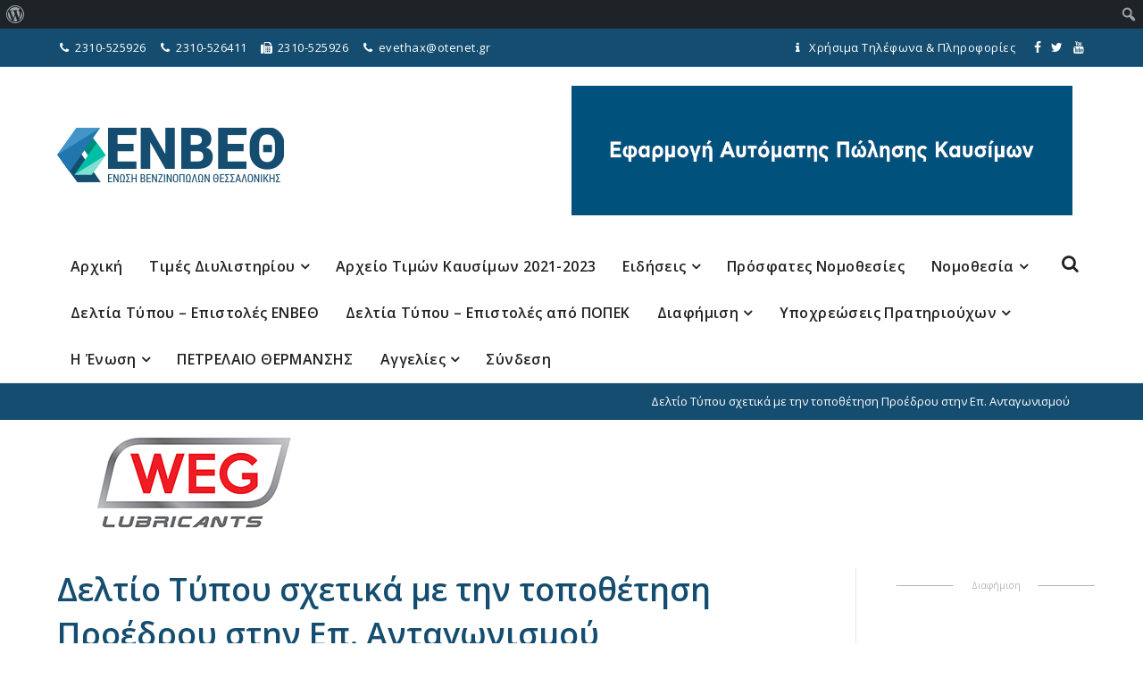

--- FILE ---
content_type: text/html; charset=UTF-8
request_url: https://www.enveth.gr/deltio-tipou-schetika-me-tin-topothetisi-proedrou-stin-ep-antagonismou/
body_size: 31869
content:
<!DOCTYPE html>
<html lang="el">
<head>
<meta charset="UTF-8" />
<meta name="viewport" content="width=device-width, initial-scale=1.0" />
<meta http-equiv="X-UA-Compatible" content="IE=edge" />
<link rel="profile" href="http://gmpg.org/xfn/11" />
<!--[if lt IE 9]>
	<script src="https://www.enveth.gr/wp-content/themes/parent/js/html5shiv.js"></script>
	<script src="https://www.enveth.gr/wp-content/themes/parent/js/respond.min.js"></script>
<![endif]-->
<meta name='robots' content='index, follow, max-image-preview:large, max-snippet:-1, max-video-preview:-1' />
	<style>img:is([sizes="auto" i], [sizes^="auto," i]) { contain-intrinsic-size: 3000px 1500px }</style>
	
	<!-- This site is optimized with the Yoast SEO plugin v26.8 - https://yoast.com/product/yoast-seo-wordpress/ -->
	<title>Δελτίο Τύπου σχετικά με την τοποθέτηση Προέδρου στην Επ. Ανταγωνισμού - Ένωση Πρατηριούχων Υγρών Καυσίμων &amp; Σταθμών Αυτοκινήτων</title>
	<link rel="canonical" href="https://www.enveth.gr/deltio-tipou-schetika-me-tin-topothetisi-proedrou-stin-ep-antagonismou/" class="yoast-seo-meta-tag" />
	<meta property="og:locale" content="el_GR" class="yoast-seo-meta-tag" />
	<meta property="og:type" content="article" class="yoast-seo-meta-tag" />
	<meta property="og:title" content="Δελτίο Τύπου σχετικά με την τοποθέτηση Προέδρου στην Επ. Ανταγωνισμού - Ένωση Πρατηριούχων Υγρών Καυσίμων &amp; Σταθμών Αυτοκινήτων" class="yoast-seo-meta-tag" />
	<meta property="og:description" content="ΠΑΝΕΛΛΗΝΙΑ ΟΜΟΣΠΟΝΔΙΑ ΠΡΑΤΗΡΙΟΥΧΩΝ ΕΜΠΟΡΩΝ ΚΑΥΣΙΜΩΝ (ΠΟΠΕΚ) Αρχιμήδους 29, 71306 Ηράκλειο – Κρήτη Τηλ. 2810 220885 Fax 2810 220881 E mail: popek@sppi.gr Ηράκλειο Κρήτης, 04/04/2011 Αριθμ. Πρωτ. 272 ΔΕΛΤΙΟ ΤΥΠΟΥ Πολλά ερωτηματικά προκάλεσε η πρόσφατη τοποθέτηση του προέδρου της Επιτροπής Ανταγωνισμού κ. Δ. Κυριτσάκη, σύμφωνα με την οποία η ακρίβεια στα καύσιμα οφείλεται στην πληθώρα πρατηρίων&hellip;" class="yoast-seo-meta-tag" />
	<meta property="og:url" content="https://www.enveth.gr/deltio-tipou-schetika-me-tin-topothetisi-proedrou-stin-ep-antagonismou/" class="yoast-seo-meta-tag" />
	<meta property="og:site_name" content="Ένωση Πρατηριούχων Υγρών Καυσίμων &amp; Σταθμών Αυτοκινήτων" class="yoast-seo-meta-tag" />
	<meta property="article:publisher" content="https://www.facebook.com/enveth/" class="yoast-seo-meta-tag" />
	<meta property="article:published_time" content="2011-04-04T12:16:25+00:00" class="yoast-seo-meta-tag" />
	<meta property="article:modified_time" content="2021-06-09T08:29:06+00:00" class="yoast-seo-meta-tag" />
	<meta property="og:image" content="https://www.enveth.gr/wp-content/uploads/logo-ΕΝΒΕΘ-e1669184610567.png" class="yoast-seo-meta-tag" />
	<meta property="og:image:width" content="150" class="yoast-seo-meta-tag" />
	<meta property="og:image:height" content="36" class="yoast-seo-meta-tag" />
	<meta property="og:image:type" content="image/png" class="yoast-seo-meta-tag" />
	<meta name="author" content="darkos" class="yoast-seo-meta-tag" />
	<meta name="twitter:card" content="summary_large_image" class="yoast-seo-meta-tag" />
	<meta name="twitter:label1" content="Συντάχθηκε από" class="yoast-seo-meta-tag" />
	<meta name="twitter:data1" content="darkos" class="yoast-seo-meta-tag" />
	<script type="application/ld+json" class="yoast-schema-graph">{"@context":"https://schema.org","@graph":[{"@type":"Article","@id":"https://www.enveth.gr/deltio-tipou-schetika-me-tin-topothetisi-proedrou-stin-ep-antagonismou/#article","isPartOf":{"@id":"https://www.enveth.gr/deltio-tipou-schetika-me-tin-topothetisi-proedrou-stin-ep-antagonismou/"},"author":{"name":"darkos","@id":"https://www.enveth.gr/#/schema/person/2db092f80de6fed6fe9c89b0ee13d748"},"headline":"Δελτίο Τύπου σχετικά με την τοποθέτηση Προέδρου στην Επ. Ανταγωνισμού","datePublished":"2011-04-04T12:16:25+00:00","dateModified":"2021-06-09T08:29:06+00:00","mainEntityOfPage":{"@id":"https://www.enveth.gr/deltio-tipou-schetika-me-tin-topothetisi-proedrou-stin-ep-antagonismou/"},"wordCount":6,"publisher":{"@id":"https://www.enveth.gr/#organization"},"articleSection":["Ανακοινώσεις","ΕΠΙΤΡΟΠΗ"],"inLanguage":"el"},{"@type":"WebPage","@id":"https://www.enveth.gr/deltio-tipou-schetika-me-tin-topothetisi-proedrou-stin-ep-antagonismou/","url":"https://www.enveth.gr/deltio-tipou-schetika-me-tin-topothetisi-proedrou-stin-ep-antagonismou/","name":"Δελτίο Τύπου σχετικά με την τοποθέτηση Προέδρου στην Επ. Ανταγωνισμού - Ένωση Πρατηριούχων Υγρών Καυσίμων &amp; Σταθμών Αυτοκινήτων","isPartOf":{"@id":"https://www.enveth.gr/#website"},"datePublished":"2011-04-04T12:16:25+00:00","dateModified":"2021-06-09T08:29:06+00:00","breadcrumb":{"@id":"https://www.enveth.gr/deltio-tipou-schetika-me-tin-topothetisi-proedrou-stin-ep-antagonismou/#breadcrumb"},"inLanguage":"el","potentialAction":[{"@type":"ReadAction","target":["https://www.enveth.gr/deltio-tipou-schetika-me-tin-topothetisi-proedrou-stin-ep-antagonismou/"]}]},{"@type":"BreadcrumbList","@id":"https://www.enveth.gr/deltio-tipou-schetika-me-tin-topothetisi-proedrou-stin-ep-antagonismou/#breadcrumb","itemListElement":[{"@type":"ListItem","position":1,"name":"Home","item":"https://www.enveth.gr/"},{"@type":"ListItem","position":2,"name":"Δελτίο Τύπου σχετικά με την τοποθέτηση Προέδρου στην Επ. Ανταγωνισμού"}]},{"@type":"WebSite","@id":"https://www.enveth.gr/#website","url":"https://www.enveth.gr/","name":"Ένωση Πρατηριούχων Υγρών Καυσίμων &amp; Σταθμών Αυτοκινήτων","description":"","publisher":{"@id":"https://www.enveth.gr/#organization"},"potentialAction":[{"@type":"SearchAction","target":{"@type":"EntryPoint","urlTemplate":"https://www.enveth.gr/?s={search_term_string}"},"query-input":{"@type":"PropertyValueSpecification","valueRequired":true,"valueName":"search_term_string"}}],"inLanguage":"el"},{"@type":"Organization","@id":"https://www.enveth.gr/#organization","name":"Ένωση Πρατηριούχων Υγρών Καυσίμων &amp; Σταθμών Αυτοκινήτων","url":"https://www.enveth.gr/","logo":{"@type":"ImageObject","inLanguage":"el","@id":"https://www.enveth.gr/#/schema/logo/image/","url":"https://www.enveth.gr/wp-content/uploads/logo-ΕΝΒΕΘ-1.png","contentUrl":"https://www.enveth.gr/wp-content/uploads/logo-ΕΝΒΕΘ-1.png","width":254,"height":61,"caption":"Ένωση Πρατηριούχων Υγρών Καυσίμων &amp; Σταθμών Αυτοκινήτων"},"image":{"@id":"https://www.enveth.gr/#/schema/logo/image/"},"sameAs":["https://www.facebook.com/enveth/"]},{"@type":"Person","@id":"https://www.enveth.gr/#/schema/person/2db092f80de6fed6fe9c89b0ee13d748","name":"darkos","url":"https://www.enveth.gr/author/darkos-admin/"}]}</script>
	<!-- / Yoast SEO plugin. -->


<link rel='dns-prefetch' href='//fonts.googleapis.com' />
<link rel='dns-prefetch' href='//maxcdn.bootstrapcdn.com' />
<link rel='dns-prefetch' href='//hcaptcha.com' />
<link rel='stylesheet' id='embed-pdf-viewer-css' href='https://www.enveth.gr/wp-content/plugins/embed-pdf-viewer/css/embed-pdf-viewer.css?ver=2.4.6' type='text/css' media='screen' />
<link rel='stylesheet' id='dashicons-css' href='https://www.enveth.gr/wp-includes/css/dashicons.min.css?ver=6.7.4' type='text/css' media='all' />
<link rel='stylesheet' id='admin-bar-css' href='https://www.enveth.gr/wp-includes/css/admin-bar.min.css?ver=6.7.4' type='text/css' media='all' />
<style id='admin-bar-inline-css' type='text/css'>

		@media screen { html { margin-top: 32px !important; } }
		@media screen and ( max-width: 782px ) { html { margin-top: 46px !important; } }
	
@media print { #wpadminbar { display:none; } }
</style>
<link rel='stylesheet' id='wp-block-library-css' href='https://www.enveth.gr/wp-includes/css/dist/block-library/style.min.css?ver=6.7.4' type='text/css' media='all' />
<style id='classic-theme-styles-inline-css' type='text/css'>
/*! This file is auto-generated */
.wp-block-button__link{color:#fff;background-color:#32373c;border-radius:9999px;box-shadow:none;text-decoration:none;padding:calc(.667em + 2px) calc(1.333em + 2px);font-size:1.125em}.wp-block-file__button{background:#32373c;color:#fff;text-decoration:none}
</style>
<style id='global-styles-inline-css' type='text/css'>
:root{--wp--preset--aspect-ratio--square: 1;--wp--preset--aspect-ratio--4-3: 4/3;--wp--preset--aspect-ratio--3-4: 3/4;--wp--preset--aspect-ratio--3-2: 3/2;--wp--preset--aspect-ratio--2-3: 2/3;--wp--preset--aspect-ratio--16-9: 16/9;--wp--preset--aspect-ratio--9-16: 9/16;--wp--preset--color--black: #000000;--wp--preset--color--cyan-bluish-gray: #abb8c3;--wp--preset--color--white: #ffffff;--wp--preset--color--pale-pink: #f78da7;--wp--preset--color--vivid-red: #cf2e2e;--wp--preset--color--luminous-vivid-orange: #ff6900;--wp--preset--color--luminous-vivid-amber: #fcb900;--wp--preset--color--light-green-cyan: #7bdcb5;--wp--preset--color--vivid-green-cyan: #00d084;--wp--preset--color--pale-cyan-blue: #8ed1fc;--wp--preset--color--vivid-cyan-blue: #0693e3;--wp--preset--color--vivid-purple: #9b51e0;--wp--preset--gradient--vivid-cyan-blue-to-vivid-purple: linear-gradient(135deg,rgba(6,147,227,1) 0%,rgb(155,81,224) 100%);--wp--preset--gradient--light-green-cyan-to-vivid-green-cyan: linear-gradient(135deg,rgb(122,220,180) 0%,rgb(0,208,130) 100%);--wp--preset--gradient--luminous-vivid-amber-to-luminous-vivid-orange: linear-gradient(135deg,rgba(252,185,0,1) 0%,rgba(255,105,0,1) 100%);--wp--preset--gradient--luminous-vivid-orange-to-vivid-red: linear-gradient(135deg,rgba(255,105,0,1) 0%,rgb(207,46,46) 100%);--wp--preset--gradient--very-light-gray-to-cyan-bluish-gray: linear-gradient(135deg,rgb(238,238,238) 0%,rgb(169,184,195) 100%);--wp--preset--gradient--cool-to-warm-spectrum: linear-gradient(135deg,rgb(74,234,220) 0%,rgb(151,120,209) 20%,rgb(207,42,186) 40%,rgb(238,44,130) 60%,rgb(251,105,98) 80%,rgb(254,248,76) 100%);--wp--preset--gradient--blush-light-purple: linear-gradient(135deg,rgb(255,206,236) 0%,rgb(152,150,240) 100%);--wp--preset--gradient--blush-bordeaux: linear-gradient(135deg,rgb(254,205,165) 0%,rgb(254,45,45) 50%,rgb(107,0,62) 100%);--wp--preset--gradient--luminous-dusk: linear-gradient(135deg,rgb(255,203,112) 0%,rgb(199,81,192) 50%,rgb(65,88,208) 100%);--wp--preset--gradient--pale-ocean: linear-gradient(135deg,rgb(255,245,203) 0%,rgb(182,227,212) 50%,rgb(51,167,181) 100%);--wp--preset--gradient--electric-grass: linear-gradient(135deg,rgb(202,248,128) 0%,rgb(113,206,126) 100%);--wp--preset--gradient--midnight: linear-gradient(135deg,rgb(2,3,129) 0%,rgb(40,116,252) 100%);--wp--preset--font-size--small: 13px;--wp--preset--font-size--medium: 20px;--wp--preset--font-size--large: 36px;--wp--preset--font-size--x-large: 42px;--wp--preset--spacing--20: 0.44rem;--wp--preset--spacing--30: 0.67rem;--wp--preset--spacing--40: 1rem;--wp--preset--spacing--50: 1.5rem;--wp--preset--spacing--60: 2.25rem;--wp--preset--spacing--70: 3.38rem;--wp--preset--spacing--80: 5.06rem;--wp--preset--shadow--natural: 6px 6px 9px rgba(0, 0, 0, 0.2);--wp--preset--shadow--deep: 12px 12px 50px rgba(0, 0, 0, 0.4);--wp--preset--shadow--sharp: 6px 6px 0px rgba(0, 0, 0, 0.2);--wp--preset--shadow--outlined: 6px 6px 0px -3px rgba(255, 255, 255, 1), 6px 6px rgba(0, 0, 0, 1);--wp--preset--shadow--crisp: 6px 6px 0px rgba(0, 0, 0, 1);}:where(.is-layout-flex){gap: 0.5em;}:where(.is-layout-grid){gap: 0.5em;}body .is-layout-flex{display: flex;}.is-layout-flex{flex-wrap: wrap;align-items: center;}.is-layout-flex > :is(*, div){margin: 0;}body .is-layout-grid{display: grid;}.is-layout-grid > :is(*, div){margin: 0;}:where(.wp-block-columns.is-layout-flex){gap: 2em;}:where(.wp-block-columns.is-layout-grid){gap: 2em;}:where(.wp-block-post-template.is-layout-flex){gap: 1.25em;}:where(.wp-block-post-template.is-layout-grid){gap: 1.25em;}.has-black-color{color: var(--wp--preset--color--black) !important;}.has-cyan-bluish-gray-color{color: var(--wp--preset--color--cyan-bluish-gray) !important;}.has-white-color{color: var(--wp--preset--color--white) !important;}.has-pale-pink-color{color: var(--wp--preset--color--pale-pink) !important;}.has-vivid-red-color{color: var(--wp--preset--color--vivid-red) !important;}.has-luminous-vivid-orange-color{color: var(--wp--preset--color--luminous-vivid-orange) !important;}.has-luminous-vivid-amber-color{color: var(--wp--preset--color--luminous-vivid-amber) !important;}.has-light-green-cyan-color{color: var(--wp--preset--color--light-green-cyan) !important;}.has-vivid-green-cyan-color{color: var(--wp--preset--color--vivid-green-cyan) !important;}.has-pale-cyan-blue-color{color: var(--wp--preset--color--pale-cyan-blue) !important;}.has-vivid-cyan-blue-color{color: var(--wp--preset--color--vivid-cyan-blue) !important;}.has-vivid-purple-color{color: var(--wp--preset--color--vivid-purple) !important;}.has-black-background-color{background-color: var(--wp--preset--color--black) !important;}.has-cyan-bluish-gray-background-color{background-color: var(--wp--preset--color--cyan-bluish-gray) !important;}.has-white-background-color{background-color: var(--wp--preset--color--white) !important;}.has-pale-pink-background-color{background-color: var(--wp--preset--color--pale-pink) !important;}.has-vivid-red-background-color{background-color: var(--wp--preset--color--vivid-red) !important;}.has-luminous-vivid-orange-background-color{background-color: var(--wp--preset--color--luminous-vivid-orange) !important;}.has-luminous-vivid-amber-background-color{background-color: var(--wp--preset--color--luminous-vivid-amber) !important;}.has-light-green-cyan-background-color{background-color: var(--wp--preset--color--light-green-cyan) !important;}.has-vivid-green-cyan-background-color{background-color: var(--wp--preset--color--vivid-green-cyan) !important;}.has-pale-cyan-blue-background-color{background-color: var(--wp--preset--color--pale-cyan-blue) !important;}.has-vivid-cyan-blue-background-color{background-color: var(--wp--preset--color--vivid-cyan-blue) !important;}.has-vivid-purple-background-color{background-color: var(--wp--preset--color--vivid-purple) !important;}.has-black-border-color{border-color: var(--wp--preset--color--black) !important;}.has-cyan-bluish-gray-border-color{border-color: var(--wp--preset--color--cyan-bluish-gray) !important;}.has-white-border-color{border-color: var(--wp--preset--color--white) !important;}.has-pale-pink-border-color{border-color: var(--wp--preset--color--pale-pink) !important;}.has-vivid-red-border-color{border-color: var(--wp--preset--color--vivid-red) !important;}.has-luminous-vivid-orange-border-color{border-color: var(--wp--preset--color--luminous-vivid-orange) !important;}.has-luminous-vivid-amber-border-color{border-color: var(--wp--preset--color--luminous-vivid-amber) !important;}.has-light-green-cyan-border-color{border-color: var(--wp--preset--color--light-green-cyan) !important;}.has-vivid-green-cyan-border-color{border-color: var(--wp--preset--color--vivid-green-cyan) !important;}.has-pale-cyan-blue-border-color{border-color: var(--wp--preset--color--pale-cyan-blue) !important;}.has-vivid-cyan-blue-border-color{border-color: var(--wp--preset--color--vivid-cyan-blue) !important;}.has-vivid-purple-border-color{border-color: var(--wp--preset--color--vivid-purple) !important;}.has-vivid-cyan-blue-to-vivid-purple-gradient-background{background: var(--wp--preset--gradient--vivid-cyan-blue-to-vivid-purple) !important;}.has-light-green-cyan-to-vivid-green-cyan-gradient-background{background: var(--wp--preset--gradient--light-green-cyan-to-vivid-green-cyan) !important;}.has-luminous-vivid-amber-to-luminous-vivid-orange-gradient-background{background: var(--wp--preset--gradient--luminous-vivid-amber-to-luminous-vivid-orange) !important;}.has-luminous-vivid-orange-to-vivid-red-gradient-background{background: var(--wp--preset--gradient--luminous-vivid-orange-to-vivid-red) !important;}.has-very-light-gray-to-cyan-bluish-gray-gradient-background{background: var(--wp--preset--gradient--very-light-gray-to-cyan-bluish-gray) !important;}.has-cool-to-warm-spectrum-gradient-background{background: var(--wp--preset--gradient--cool-to-warm-spectrum) !important;}.has-blush-light-purple-gradient-background{background: var(--wp--preset--gradient--blush-light-purple) !important;}.has-blush-bordeaux-gradient-background{background: var(--wp--preset--gradient--blush-bordeaux) !important;}.has-luminous-dusk-gradient-background{background: var(--wp--preset--gradient--luminous-dusk) !important;}.has-pale-ocean-gradient-background{background: var(--wp--preset--gradient--pale-ocean) !important;}.has-electric-grass-gradient-background{background: var(--wp--preset--gradient--electric-grass) !important;}.has-midnight-gradient-background{background: var(--wp--preset--gradient--midnight) !important;}.has-small-font-size{font-size: var(--wp--preset--font-size--small) !important;}.has-medium-font-size{font-size: var(--wp--preset--font-size--medium) !important;}.has-large-font-size{font-size: var(--wp--preset--font-size--large) !important;}.has-x-large-font-size{font-size: var(--wp--preset--font-size--x-large) !important;}
:where(.wp-block-post-template.is-layout-flex){gap: 1.25em;}:where(.wp-block-post-template.is-layout-grid){gap: 1.25em;}
:where(.wp-block-columns.is-layout-flex){gap: 2em;}:where(.wp-block-columns.is-layout-grid){gap: 2em;}
:root :where(.wp-block-pullquote){font-size: 1.5em;line-height: 1.6;}
</style>
<link rel='stylesheet' id='contact-form-7-css' href='https://www.enveth.gr/wp-content/plugins/contact-form-7/includes/css/styles.css?ver=6.1.4' type='text/css' media='all' />
<link rel='stylesheet' id='wpos-slick-style-css' href='https://www.enveth.gr/wp-content/plugins/wp-responsive-recent-post-slider/assets/css/slick.css?ver=3.6.2' type='text/css' media='all' />
<link rel='stylesheet' id='wppsac-public-style-css' href='https://www.enveth.gr/wp-content/plugins/wp-responsive-recent-post-slider/assets/css/recent-post-style.css?ver=3.6.2' type='text/css' media='all' />
<link rel='stylesheet' id='wpgsi-css' href='https://www.enveth.gr/wp-content/plugins/wpgsi/public/css/wpgsi-public.css?ver=3.8.2' type='text/css' media='all' />
<link rel='stylesheet' id='fl-builder-google-fonts-f0b4f63b6c611648bea5425b17e738bd-css' href='//fonts.googleapis.com/css?family=Open+Sans%3A300%2C400%2C700%2C600&#038;ver=6.7.4' type='text/css' media='all' />
<link rel='stylesheet' id='font-awesome-css' href='https://maxcdn.bootstrapcdn.com/font-awesome/4.7.0/css/font-awesome.min.css?ver=1.10.6.2' type='text/css' media='all' />
<link rel='stylesheet' id='mono-social-icons-css' href='https://www.enveth.gr/wp-content/themes/parent/css/mono-social-icons.css?ver=1.6.1' type='text/css' media='all' />
<link rel='stylesheet' id='jquery-magnificpopup-css' href='https://www.enveth.gr/wp-content/plugins/bb-plugin/css/jquery.magnificpopup.css?ver=1.10.6.2' type='text/css' media='all' />
<link rel='stylesheet' id='bootstrap-css' href='https://www.enveth.gr/wp-content/themes/parent/css/bootstrap.min.css?ver=1.6.1' type='text/css' media='all' />
<link rel='stylesheet' id='fl-automator-skin-css' href='https://www.enveth.gr/wp-content/uploads/parent/skin-63b540ebf2983.css?ver=1.6.1' type='text/css' media='all' />
<script type="text/javascript" src="https://www.enveth.gr/wp-includes/js/jquery/jquery.min.js?ver=3.7.1" id="jquery-core-js"></script>
<script type="text/javascript" src="https://www.enveth.gr/wp-includes/js/jquery/jquery-migrate.min.js?ver=3.4.1" id="jquery-migrate-js"></script>
<script type="text/javascript" src="https://www.enveth.gr/wp-content/plugins/wpgsi/public/js/wpgsi-public.js?ver=3.8.2" id="wpgsi-js"></script>
<link rel="https://api.w.org/" href="https://www.enveth.gr/wp-json/" /><link rel="alternate" title="JSON" type="application/json" href="https://www.enveth.gr/wp-json/wp/v2/posts/1238" /><link rel="alternate" title="oEmbed (JSON)" type="application/json+oembed" href="https://www.enveth.gr/wp-json/oembed/1.0/embed?url=https%3A%2F%2Fwww.enveth.gr%2Fdeltio-tipou-schetika-me-tin-topothetisi-proedrou-stin-ep-antagonismou%2F" />
<link rel="alternate" title="oEmbed (XML)" type="text/xml+oembed" href="https://www.enveth.gr/wp-json/oembed/1.0/embed?url=https%3A%2F%2Fwww.enveth.gr%2Fdeltio-tipou-schetika-me-tin-topothetisi-proedrou-stin-ep-antagonismou%2F&#038;format=xml" />

<!-- This site is using AdRotate v5.13.5 to display their advertisements - https://ajdg.solutions/ -->
<!-- AdRotate CSS -->
<style type="text/css" media="screen">
	.g { margin:0px; padding:0px; overflow:hidden; line-height:1; zoom:1; }
	.g img { height:auto; }
	.g-col { position:relative; float:left; }
	.g-col:first-child { margin-left: 0; }
	.g-col:last-child { margin-right: 0; }
	.g-19 { margin:0px;  width:100%; max-width:580px; height:100%; max-height:200px; }
	.g-20 { margin:0px;  width:100%; max-width:728px; height:100%; max-height:90px; }
	.g-34 {  margin: 0 auto; }
	.g-40 { margin:0px;  width:100%; max-width:728px; height:100%; max-height:90px; }
	@media only screen and (max-width: 480px) {
		.g-col, .g-dyn, .g-single { width:100%; margin-left:0; margin-right:0; }
	}
</style>
<!-- /AdRotate CSS -->

<style>
.h-captcha{position:relative;display:block;margin-bottom:2rem;padding:0;clear:both}.h-captcha[data-size="normal"]{width:303px;height:78px}.h-captcha[data-size="compact"]{width:164px;height:144px}.h-captcha[data-size="invisible"]{display:none}.h-captcha::before{content:'';display:block;position:absolute;top:0;left:0;background:url(https://www.enveth.gr/wp-content/plugins/hcaptcha-for-forms-and-more/assets/images/hcaptcha-div-logo.svg) no-repeat;border:1px solid #fff0;border-radius:4px}.h-captcha[data-size="normal"]::before{width:300px;height:74px;background-position:94% 28%}.h-captcha[data-size="compact"]::before{width:156px;height:136px;background-position:50% 79%}.h-captcha[data-theme="light"]::before,body.is-light-theme .h-captcha[data-theme="auto"]::before,.h-captcha[data-theme="auto"]::before{background-color:#fafafa;border:1px solid #e0e0e0}.h-captcha[data-theme="dark"]::before,body.is-dark-theme .h-captcha[data-theme="auto"]::before,html.wp-dark-mode-active .h-captcha[data-theme="auto"]::before,html.drdt-dark-mode .h-captcha[data-theme="auto"]::before{background-image:url(https://www.enveth.gr/wp-content/plugins/hcaptcha-for-forms-and-more/assets/images/hcaptcha-div-logo-white.svg);background-repeat:no-repeat;background-color:#333;border:1px solid #f5f5f5}.h-captcha[data-theme="custom"]::before{background-color:initial}.h-captcha[data-size="invisible"]::before{display:none}.h-captcha iframe{position:relative}div[style*="z-index: 2147483647"] div[style*="border-width: 11px"][style*="position: absolute"][style*="pointer-events: none"]{border-style:none}
</style>
<style>
span[data-name="hcap-cf7"] .h-captcha{margin-bottom:0}span[data-name="hcap-cf7"]~input[type="submit"],span[data-name="hcap-cf7"]~button[type="submit"]{margin-top:2rem}
</style>
<link rel="icon" href="https://www.enveth.gr/wp-content/uploads/favicon-50x50.png" sizes="32x32" />
<link rel="icon" href="https://www.enveth.gr/wp-content/uploads/favicon.png" sizes="192x192" />
<link rel="apple-touch-icon" href="https://www.enveth.gr/wp-content/uploads/favicon.png" />
<meta name="msapplication-TileImage" content="https://www.enveth.gr/wp-content/uploads/favicon.png" />
<link rel="stylesheet" href="https://www.enveth.gr/wp-content/themes/child/style.css" />	
</head>
<body class="post-template-default single single-post postid-1238 single-format-standard admin-bar no-customize-support fl-preset-default fl-full-width fl-scroll-to-top fl-search-active fl-submenu-indicator" itemscope="itemscope" itemtype="http://schema.org/WebPage">
<div class="fl-page">
	<header class="fl-page-header fl-page-header-fixed fl-page-nav-right">
	<div class="fl-page-header-wrap">
		<div class="fl-page-header-container container">
			<div class="fl-page-header-row row">
				<div class="fl-page-logo-wrap col-md-3 col-sm-12">
					<div class="fl-page-header-logo">
						<a href="https://www.enveth.gr/"><img class="fl-logo-img" itemscope itemtype="http://schema.org/ImageObject" src="http://www.enveth.gr/wp-content/uploads/logo.png" data-retina="" alt="Ένωση Πρατηριούχων Υγρών Καυσίμων &amp; Σταθμών Αυτοκινήτων" /><img class="sticky-logo fl-logo-img" itemscope itemtype="http://schema.org/ImageObject" src="http://www.enveth.gr/wp-content/uploads/logo.png" alt="Ένωση Πρατηριούχων Υγρών Καυσίμων &amp; Σταθμών Αυτοκινήτων" /><meta itemprop="name" content="Ένωση Πρατηριούχων Υγρών Καυσίμων &amp; Σταθμών Αυτοκινήτων" /></a>
					</div>
				</div>
				<div class="fl-page-fixed-nav-wrap col-md-9 col-sm-12">
					<div class="fl-page-nav-wrap">
						<nav class="fl-page-nav fl-nav navbar navbar-default">
							<div class="fl-page-nav-collapse collapse navbar-collapse">
								<ul id="menu-mainmenu" class="nav navbar-nav navbar-right menu"><li id="menu-item-779" class="menu-item menu-item-type-post_type menu-item-object-page menu-item-home current-post-parent menu-item-779"><a href="https://www.enveth.gr/" title="ΠΕΤΡΕΛΑΙΟ ΘΕΡΜΑΝΣΗΣ">Αρχική</a></li>
<li id="menu-item-395461" class="menu-item menu-item-type-post_type menu-item-object-post menu-item-has-children menu-item-395461"><a href="https://www.enveth.gr/times-el-pe-me-f-p-a-meses-times-lianiki-2/">Τιμές Διυλιστηρίου</a>
<ul class="sub-menu">
	<li id="menu-item-383389" class="menu-item menu-item-type-post_type menu-item-object-page menu-item-383389"><a href="https://www.enveth.gr/diamorfosi-mesis-timis-amolyvdis-95/">Διαμόρφωση Μέσης Τιμής Αμόλυβδης 95</a></li>
	<li id="menu-item-394581" class="menu-item menu-item-type-post_type menu-item-object-page menu-item-394581"><a href="https://www.enveth.gr/diamorfosi-mesis-timis-petrelaiou-kinisis/">Διαμόρφωση Μέσης τιμής Πετρελαίου κίνησης</a></li>
</ul>
</li>
<li id="menu-item-405593" class="menu-item menu-item-type-post_type menu-item-object-post menu-item-405593"><a href="https://www.enveth.gr/archeio-timon-2021-2023/">Αρχείο Τιμών Καυσίμων 2021-2023</a></li>
<li id="menu-item-7" class="menu-item menu-item-type-taxonomy menu-item-object-category menu-item-has-children menu-item-7"><a href="https://www.enveth.gr/category/eidiseis/">Ειδήσεις</a>
<ul class="sub-menu">
	<li id="menu-item-5" class="menu-item menu-item-type-taxonomy menu-item-object-category current-post-ancestor current-menu-parent current-post-parent menu-item-5"><a href="https://www.enveth.gr/category/anakinoseis/">Αγγελίες &#8211; Ανακοινώσεις</a></li>
	<li id="menu-item-26553" class="menu-item menu-item-type-taxonomy menu-item-object-category menu-item-26553"><a href="https://www.enveth.gr/category/synentgksis-ekdiloseis-enveth/">Συνεντεύξεις &#8211; Eκδηλώσεις ΕΝ.ΒΕ.Θ</a></li>
	<li id="menu-item-4460" class="menu-item menu-item-type-taxonomy menu-item-object-category menu-item-4460"><a href="https://www.enveth.gr/category/alithies/">Αλήθειες</a></li>
	<li id="menu-item-253500" class="menu-item menu-item-type-taxonomy menu-item-object-category menu-item-253500"><a href="https://www.enveth.gr/category/hlektrokinisi-problimata-asfaleias/">Ηλεκτροκίνηση-Υδρογόνο- Φυσικό αέριο -Προβλήματα ασφάλειας</a></li>
</ul>
</li>
<li id="menu-item-404219" class="menu-item menu-item-type-taxonomy menu-item-object-category menu-item-404219"><a href="https://www.enveth.gr/category/prosfates-nomothesies/">Πρόσφατες Νομοθεσίες</a></li>
<li id="menu-item-9" class="menu-item menu-item-type-custom menu-item-object-custom menu-item-has-children menu-item-9"><a target="_blank" href="javascript:void(0);">Νομοθεσία</a>
<ul class="sub-menu">
	<li id="menu-item-149" class="menu-item menu-item-type-taxonomy menu-item-object-category menu-item-149"><a href="https://www.enveth.gr/category/meli/pratirio/">Πρατήριο</a></li>
	<li id="menu-item-27783" class="menu-item menu-item-type-taxonomy menu-item-object-category menu-item-27783"><a href="https://www.enveth.gr/category/nomothesia-peri-lathremporiou/">Λαθρεμπόριο</a></li>
	<li id="menu-item-27561" class="menu-item menu-item-type-taxonomy menu-item-object-category menu-item-27561"><a href="https://www.enveth.gr/category/kanones-dieppy-2017/">Κανόνες Διεππύ</a></li>
	<li id="menu-item-146" class="menu-item menu-item-type-taxonomy menu-item-object-category menu-item-146"><a href="https://www.enveth.gr/category/meli/aade/">Α.Α.Δ.Ε.</a></li>
	<li id="menu-item-26534" class="menu-item menu-item-type-taxonomy menu-item-object-category menu-item-26534"><a href="https://www.enveth.gr/category/perifereia-dhmoi-thessalonikis/">Δήμοι &#8211; Περιφέρεια</a></li>
	<li id="menu-item-385328" class="menu-item menu-item-type-post_type menu-item-object-page menu-item-has-children menu-item-385328"><a href="https://www.enveth.gr/ypourgeia/">Υπουργεία</a>
	<ul class="sub-menu">
		<li id="menu-item-152" class="menu-item menu-item-type-taxonomy menu-item-object-category menu-item-152"><a href="https://www.enveth.gr/category/meli/nomothesia/ypoyrgeio-oikonomikon-nomothesia/">Υπουργείο Οικονομικών</a></li>
		<li id="menu-item-18662" class="menu-item menu-item-type-taxonomy menu-item-object-category menu-item-18662"><a href="https://www.enveth.gr/category/meli/nomothesia/ypan/">Υπουργείο Ανάπτυξης &#038; Επενδύσεων</a></li>
		<li id="menu-item-18667" class="menu-item menu-item-type-taxonomy menu-item-object-category menu-item-18667"><a href="https://www.enveth.gr/category/meli/nomothesia/ypourgeio-esoterikon-dioikitikis-anasygkrotisis/">Υπουργείο Εσωτερικών</a></li>
		<li id="menu-item-18668" class="menu-item menu-item-type-taxonomy menu-item-object-category menu-item-18668"><a href="https://www.enveth.gr/category/meli/nomothesia/ypourgeio-ergasias-koinonikis-asfalisis-kai-koinonikis-allilengyis/">Υπουργείο Εργασίας &#038; Κοινωνικών Υποθέσεων</a></li>
		<li id="menu-item-18671" class="menu-item menu-item-type-taxonomy menu-item-object-category menu-item-18671"><a href="https://www.enveth.gr/category/meli/nomothesia/ypourgeio-ypodomon-metaforon-kai-diktyon/">Υπουργείο Υποδομών &#038; Μεταφορών</a></li>
		<li id="menu-item-18672" class="menu-item menu-item-type-taxonomy menu-item-object-category menu-item-18672"><a href="https://www.enveth.gr/category/meli/nomothesia/ypourgeio-naftilias-kai-nisiotikis-politikis/">Υπουργείο ναυτιλίας &#038; Αιγαίου</a></li>
	</ul>
</li>
	<li id="menu-item-385570" class="menu-item menu-item-type-post_type menu-item-object-page menu-item-has-children menu-item-385570"><a href="https://www.enveth.gr/kafsima/">Καύσιμα</a>
	<ul class="sub-menu">
		<li id="menu-item-24633" class="menu-item menu-item-type-taxonomy menu-item-object-category menu-item-24633"><a href="https://www.enveth.gr/category/ygraerio/" title="ygraerio">Υγραέριο</a></li>
		<li id="menu-item-351196" class="menu-item menu-item-type-taxonomy menu-item-object-category menu-item-351196"><a href="https://www.enveth.gr/category/meli/nomothesia/deigmatolipsia-kafsimon/">Δειγματοληψία καυσίμων</a></li>
	</ul>
</li>
	<li id="menu-item-151" class="menu-item menu-item-type-taxonomy menu-item-object-category menu-item-151"><a href="https://www.enveth.gr/category/meli/eisroes-ekroes/">Εισροές &#8211; Εκροές</a></li>
</ul>
</li>
<li id="menu-item-12380" class="menu-item menu-item-type-taxonomy menu-item-object-category menu-item-12380"><a href="https://www.enveth.gr/category/deltia-typou-epistoles/">Δελτία Τύπου &#8211; Επιστολές ΕΝΒΕΘ</a></li>
<li id="menu-item-401170" class="menu-item menu-item-type-taxonomy menu-item-object-category menu-item-401170"><a href="https://www.enveth.gr/category/deltia-typou-epistoles-apo-popek-foreis-ypourgeia/">Δελτία Τύπου &#8211; Επιστολές από ΠΟΠΕΚ</a></li>
<li id="menu-item-4461" class="menu-item menu-item-type-taxonomy menu-item-object-category menu-item-has-children menu-item-4461"><a href="https://www.enveth.gr/category/proionta/">Διαφήμιση</a>
<ul class="sub-menu">
	<li id="menu-item-398323" class="menu-item menu-item-type-post_type menu-item-object-page menu-item-398323"><a href="https://www.enveth.gr/clorabai-filiz-dincer/">AUTOLEADERS Δορυφορικά συστήματα εντοπισμού</a></li>
	<li id="menu-item-386086" class="menu-item menu-item-type-post_type menu-item-object-page menu-item-has-children menu-item-386086"><a href="https://www.enveth.gr/spyridis/">Σπυρίδης Δ. ΑΕ</a>
	<ul class="sub-menu">
		<li id="menu-item-402969" class="menu-item menu-item-type-post_type menu-item-object-post menu-item-402969"><a href="https://www.enveth.gr/timologisi-epi-vytiou-apo-ton-omilo-spyridi-3-aples-kiniseis/">ΔΕΛΤΙΟ ΤΥΠΟΥ  – Tιμολόγηση επί βυτίου από τον Όμιλο Σπυρίδη  με 3 απλές κινήσεις</a></li>
		<li id="menu-item-387316" class="menu-item menu-item-type-post_type menu-item-object-page menu-item-387316"><a href="https://www.enveth.gr/nea-tou-omilou-spyridis/">Τα Νέα Του Ομίλου ΣΠΥΡΙΔΗΣ</a></li>
		<li id="menu-item-387373" class="menu-item menu-item-type-post_type menu-item-object-page menu-item-387373"><a href="https://www.enveth.gr/olokliromenes-lyseis-blue/">Ολοκληρωμένες λύσεις AD BLUE</a></li>
		<li id="menu-item-386102" class="menu-item menu-item-type-post_type menu-item-object-page menu-item-386102"><a href="https://www.enveth.gr/deltiou-typou-apo-omilo-spyridi-schetika-nea-synergasia-tin-secutech/">Δελτίου τύπου από όμιλο Σπυρίδη σχετικά με νέα συνεργασία με την Secutech</a></li>
		<li id="menu-item-386118" class="menu-item menu-item-type-post_type menu-item-object-page menu-item-386118"><a href="https://www.enveth.gr/monada-container-blue-apo-ton-omilo-spyridi/">Μονάδα Container AD BLUE από τον Όμιλο Σπυρίδη</a></li>
	</ul>
</li>
	<li id="menu-item-386876" class="menu-item menu-item-type-post_type menu-item-object-page menu-item-has-children menu-item-386876"><a href="https://www.enveth.gr/karanasios-varsami/">Καρανάσιος Π. – Βαρσάμη Γ. ΟΕ &#038; Συνεργάτες τεχνική εταιρεία</a>
	<ul class="sub-menu">
		<li id="menu-item-402388" class="menu-item menu-item-type-post_type menu-item-object-post menu-item-402388"><a href="https://www.enveth.gr/eksypp-karanasios-varsami-epe-6-synithesteres-aities-epivolis-prostimon-apo-tin-epitheorisi-ergasias/">ΕΞΥΠΠ ΚΑΡΑΝΑΣΙΟΣ -ΒΑΡΣΑΜΗ ΕΠΕ  Οι 6 Συνηθέστερες Αιτίες Επιβολής Προστίμων από την Επιθεώρηση Εργασίας</a></li>
		<li id="menu-item-402395" class="menu-item menu-item-type-post_type menu-item-object-post menu-item-402395"><a href="https://www.enveth.gr/eksypp-karanasios-varsami-epe-meleti-ektimisis-epangelmatikou-kindynou-meek/">ΕΞΥΠΠ ΚΑΡΑΝΑΣΙΟΣ – ΒΑΡΣΑΜΗ ΕΠΕ  Μελέτη Εκτίμησης Επαγγελματικού Κινδύνου (ΜΕΕΚ</a></li>
		<li id="menu-item-401489" class="menu-item menu-item-type-post_type menu-item-object-post menu-item-401489"><a href="https://www.enveth.gr/thermiki-kataponisi-metra-prolipsis-eksypp-karanasios-varsami-gl/">Θερμική καταπόνηση -Μέτρα Πρόληψης  ΕΞΥΠΠ ΚΑΡΑΝΑΣΙΟΣ Π. -ΒΑΡΣΑΜΗ ΓΛ. ΟΕ</a></li>
		<li id="menu-item-387210" class="menu-item menu-item-type-post_type menu-item-object-page menu-item-387210"><a href="https://www.enveth.gr/eksypp-karanasios-varsami-epe/">ΕΞΥΠΠ Καρανάσιος – Βαρσάμη ΕΠΕ</a></li>
	</ul>
</li>
	<li id="menu-item-386247" class="menu-item menu-item-type-post_type menu-item-object-page menu-item-has-children menu-item-386247"><a href="https://www.enveth.gr/samaras-techniki-etaireia/">Σαμαράς &#038; Συνεργάτες ΑΕ  τεχνική εταιρεία</a>
	<ul class="sub-menu">
		<li id="menu-item-395269" class="menu-item menu-item-type-post_type menu-item-object-post menu-item-395269"><a href="https://www.enveth.gr/ilektrokinisi-adeiodotisi-synergeion-episkevis-kai-syntirisis-ochimaton-ypsilis-tasis/">Ηλεκτροκίνηση: Αδειοδότηση Συνεργείων επισκευής και συντήρησης οχημάτων υψηλής τάσης</a></li>
	</ul>
</li>
	<li id="menu-item-385687" class="menu-item menu-item-type-post_type menu-item-object-page menu-item-has-children menu-item-385687"><a href="https://www.enveth.gr/protec-hellas-proionta/">Protec-Hellas – Bluechem Group</a>
	<ul class="sub-menu">
		<li id="menu-item-401973" class="menu-item menu-item-type-post_type menu-item-object-post menu-item-401973"><a href="https://www.enveth.gr/401948-2/">ΑΠΟΛΥΜΑΝΣΗ ΣΥΣΤΗΜΑΤΟΣ ΚΛΙΜΑΤΙΣΜΟΥ  PROTEC HELLAS</a></li>
		<li id="menu-item-397810" class="menu-item menu-item-type-post_type menu-item-object-page menu-item-397810"><a href="https://www.enveth.gr/neo-proion-tis-etairias-protec-hellas-prostheto-blue-systimatos-eksagogis-kafsaerion/">Νέο προϊόν της εταιρίας PROTEC HELLAS – Πρόσθετο Ad Blue / συστήματος εξαγωγής καυσαερίων</a></li>
		<li id="menu-item-395911" class="menu-item menu-item-type-post_type menu-item-object-page menu-item-395911"><a href="https://www.enveth.gr/freskarete-ton-aera-tou-aftokinitou-sas-klima-fresh-orange/">Φρεσκάρετε τον αέρα του αυτοκινήτου σας με  Klima Fresh Orange</a></li>
		<li id="menu-item-386175" class="menu-item menu-item-type-post_type menu-item-object-page menu-item-386175"><a href="https://www.enveth.gr/cheimerines-lyseis-apo-tin-pro-tec-hellas/">Χειμερινές λύσεις από την PRO-TEC HELLAS</a></li>
		<li id="menu-item-385714" class="menu-item menu-item-type-post_type menu-item-object-page menu-item-385714"><a href="https://www.enveth.gr/systima-eksagogis-kafsaerion/">Σύστημα εξαγωγής καυσαερίων</a></li>
		<li id="menu-item-385731" class="menu-item menu-item-type-post_type menu-item-object-page menu-item-385731"><a href="https://www.enveth.gr/freskarete-ton-aera-tou-aftokinitou-sas/">Φρεσκάρετε τον αέρα του αυτοκινήτου σας</a></li>
		<li id="menu-item-385755" class="menu-item menu-item-type-post_type menu-item-object-page menu-item-385755"><a href="https://www.enveth.gr/385746-2/">Μέγιστη απόδοση στην οδήγηση</a></li>
		<li id="menu-item-385773" class="menu-item menu-item-type-post_type menu-item-object-page menu-item-385773"><a href="https://www.enveth.gr/anoiksiatiki-lista-elegchou-gia-aftokinito-sas/">Ανοιξιάτικη λίστα ελέγχου για το αυτοκίνητό σας</a></li>
		<li id="menu-item-385782" class="menu-item menu-item-type-post_type menu-item-object-page menu-item-385782"><a href="https://www.enveth.gr/aproskopti-leitourgia-kai-cheimona/">Απρόσκοπτη λειτουργία και το χειμώνα</a></li>
		<li id="menu-item-385805" class="menu-item menu-item-type-post_type menu-item-object-page menu-item-385805"><a href="https://www.enveth.gr/lyseis-gia-ton-asfali-katharismo-kai-apolymansi-tou-systimatos-klimatismou/">Λύσεις για τον ασφαλή καθαρισμό και απολύμανση του συστήματος κλιματισμού</a></li>
		<li id="menu-item-385816" class="menu-item menu-item-type-post_type menu-item-object-page menu-item-385816"><a href="https://www.enveth.gr/idaniki-oratotita-akoma-kai-synthikes-pagetou/">Ιδανική ορατότητα ακόμα και σε συνθήκες παγετού</a></li>
		<li id="menu-item-385830" class="menu-item menu-item-type-post_type menu-item-object-page menu-item-385830"><a href="https://www.enveth.gr/katharismos-prostasia-tou-systimatos-kafsimou/">Καθαρισμός &#038; Προστασία του συστήματος καυσίμου</a></li>
		<li id="menu-item-385843" class="menu-item menu-item-type-post_type menu-item-object-page menu-item-385843"><a href="https://www.enveth.gr/prostasia-kai-syntirisi-gia-yvridika-ochimata/">Προστασία και συντήρηση για τα υβριδικά οχήματα</a></li>
		<li id="menu-item-385857" class="menu-item menu-item-type-post_type menu-item-object-page menu-item-385857"><a href="https://www.enveth.gr/eksafanismeni-kathari-oratotita-lysi/">Εξαφανισμένη καθαρή ορατότητα ? Λύση</a></li>
		<li id="menu-item-385868" class="menu-item menu-item-type-post_type menu-item-object-page menu-item-385868"><a href="https://www.enveth.gr/simeia-kalokairinou-elegchou/">Σημεία Καλοκαιρινού Ελέγχου</a></li>
		<li id="menu-item-385879" class="menu-item menu-item-type-post_type menu-item-object-page menu-item-385879"><a href="https://www.enveth.gr/giati-taktikos-katharismos-systimatos-a-c/">Γιατί τακτικός καθαρισμός συστήματος a/c?</a></li>
		<li id="menu-item-385897" class="menu-item menu-item-type-post_type menu-item-object-page menu-item-385897"><a href="https://www.enveth.gr/olokliromenos-katharismos-esoterikou-chorou-aftokinitou/">Ολοκληρωμένος Καθαρισμός Εσωτερικού Χώρου Αυτοκινήτου</a></li>
		<li id="menu-item-385911" class="menu-item menu-item-type-post_type menu-item-object-page menu-item-385911"><a href="https://www.enveth.gr/proion-oxicat-sto-ksekinima-kai-sto-telos-tis-cheimerinis-periodou/">Προϊόν OXICAT στο ξεκίνημα και στο τέλος της χειμερινής περιόδου</a></li>
		<li id="menu-item-385921" class="menu-item menu-item-type-post_type menu-item-object-page menu-item-385921"><a href="https://www.enveth.gr/syntirisi-allagi-filtrou-somatidion-dpf/">Συντήρηση ή αλλαγή φίλτρου σωματιδίων (DPF) ?</a></li>
		<li id="menu-item-385932" class="menu-item menu-item-type-post_type menu-item-object-page menu-item-385932"><a href="https://www.enveth.gr/proionta-pro-tec-hellas-bluechemgroup/">Προϊόντα  PRO-TEC HELLAS /BluechemGroup</a></li>
		<li id="menu-item-385941" class="menu-item menu-item-type-post_type menu-item-object-page menu-item-385941"><a href="https://www.enveth.gr/lista-fthinoporinou-elegchou/">Λίστα Φθινοπωρινού ελέγχου</a></li>
		<li id="menu-item-385967" class="menu-item menu-item-type-post_type menu-item-object-page menu-item-385967"><a href="https://www.enveth.gr/pollaples-lyseis-katharismou-enan-afro/">Πολλαπλές λύσεις καθαρισμού σε έναν αφρό</a></li>
		<li id="menu-item-385979" class="menu-item menu-item-type-post_type menu-item-object-page menu-item-385979"><a href="https://www.enveth.gr/epochiaki-lista-elegchou-apo-tin-pro-tec-hellas/">Εποχιακή λίστα ελέγχου από την PRO-TEC HELLAS</a></li>
		<li id="menu-item-385990" class="menu-item menu-item-type-post_type menu-item-object-page menu-item-385990"><a href="https://www.enveth.gr/soste-tin-kardia-tou-kinitira-sas/">Σώστε  την καρδιά του κινητήρα σας</a></li>
		<li id="menu-item-386009" class="menu-item menu-item-type-post_type menu-item-object-page menu-item-386009"><a href="https://www.enveth.gr/katharistiko-systimatos-trofodosias-gia-venzinokinitires/">Καθαριστικό συστήματος τροφοδοσίας για βενζινοκινητήρες</a></li>
		<li id="menu-item-386024" class="menu-item menu-item-type-post_type menu-item-object-page menu-item-386024"><a href="https://www.enveth.gr/cheimerini-lista-gia-aftokinito-sas/">Χειμερινή λίστα για το αυτοκίνητο σας</a></li>
		<li id="menu-item-386044" class="menu-item menu-item-type-post_type menu-item-object-page menu-item-386044"><a href="https://www.enveth.gr/antipagotiko-kai-prostateftiko-petrelaiou/">Αντιπαγωτικό και Προστατευτικό πετρελαίου</a></li>
		<li id="menu-item-386060" class="menu-item menu-item-type-post_type menu-item-object-page menu-item-386060"><a href="https://www.enveth.gr/ananeoste-thampomena-fanaria-tou-aftokinitou-sas/">Ανανεώστε τα θαμπωμένα φανάρια του αυτοκινήτου σας</a></li>
	</ul>
</li>
	<li id="menu-item-386189" class="menu-item menu-item-type-post_type menu-item-object-page menu-item-has-children menu-item-386189"><a href="https://www.enveth.gr/voulis-chimika/">Voulis Χημικά</a>
	<ul class="sub-menu">
		<li id="menu-item-386225" class="menu-item menu-item-type-post_type menu-item-object-page menu-item-386225"><a href="https://www.enveth.gr/etaireia-voulis-chimika/">Εταιρεία Voulis Χημικά</a></li>
		<li id="menu-item-386226" class="menu-item menu-item-type-post_type menu-item-object-page menu-item-386226"><a href="https://www.enveth.gr/etaireia-voulis-chemicals-sto-enveth-gr-gia-tin-provoli-tis/">Η εταιρεία “Voulis Chemicals” στο enveth.gr για την προβολή της</a></li>
	</ul>
</li>
	<li id="menu-item-398602" class="menu-item menu-item-type-post_type menu-item-object-page menu-item-398602"><a href="https://www.enveth.gr/iordanopoulos-e-e/">Ιορδανόπουλος Ε.Ε.</a></li>
	<li id="menu-item-386276" class="menu-item menu-item-type-post_type menu-item-object-page menu-item-has-children menu-item-386276"><a href="https://www.enveth.gr/motor-plus-lipantika-chimika-proionta/">Motor Plus Λιπαντικά -Χημικά προϊόντα</a>
	<ul class="sub-menu">
		<li id="menu-item-386350" class="menu-item menu-item-type-post_type menu-item-object-page menu-item-386350"><a href="https://www.enveth.gr/motor-plus-antipagotiko-petrelaiou/">Αντιπαγωτικό πετρελαίου</a></li>
		<li id="menu-item-386351" class="menu-item menu-item-type-post_type menu-item-object-page menu-item-386351"><a href="https://www.enveth.gr/kirozini-thermansis/">Κηροζίνη Θέρμανσης</a></li>
		<li id="menu-item-386352" class="menu-item menu-item-type-post_type menu-item-object-page menu-item-386352"><a href="https://www.enveth.gr/ygra-yalokatharistiron/">Υγρά υαλοκαθαριστήρων</a></li>
		<li id="menu-item-386372" class="menu-item menu-item-type-post_type menu-item-object-page menu-item-386372"><a href="https://www.enveth.gr/seira-paraflou-kai-antipsyktikon/">Σειρά Παραφλού και Αντιψυκτικών</a></li>
		<li id="menu-item-386385" class="menu-item menu-item-type-post_type menu-item-object-page menu-item-386385"><a href="https://www.enveth.gr/ekseidikefsi-sta-lipantika-armektikon-michanon/">Εξειδίκευση στα λιπαντικά αρμεκτικών μηχανών</a></li>
		<li id="menu-item-386411" class="menu-item menu-item-type-post_type menu-item-object-page menu-item-386411"><a href="https://www.enveth.gr/seira-grason-apo-morison-oil/">Σειρά γράσων από τη Morison Oil</a></li>
		<li id="menu-item-386412" class="menu-item menu-item-type-post_type menu-item-object-page menu-item-386412"><a href="https://www.enveth.gr/antipsyktiko-antithermiko-apo-motor-plus/">Αντιψυκτικό – Αντιθερμικό από Motor Plus</a></li>
		<li id="menu-item-386424" class="menu-item menu-item-type-post_type menu-item-object-page menu-item-386424"><a href="https://www.enveth.gr/graso-lithiou-vamvakosyllektiko/">Γράσο λιθίου βαμβακοσυλλεκτικό</a></li>
		<li id="menu-item-386440" class="menu-item menu-item-type-post_type menu-item-object-page menu-item-386440"><a href="https://www.enveth.gr/lipantiko-ypsilis-apodosis/">Λιπαντικό υψηλής απόδοσης</a></li>
		<li id="menu-item-386459" class="menu-item menu-item-type-post_type menu-item-object-page menu-item-386459"><a href="https://www.enveth.gr/bio-plus-prostheto-katharistiko-pou-katapolema-mikroorganismous-mykites/">Bio Plus Πρόσθετο καθαριστικό που καταπολεμά μικροοργανισμούς – μύκητες</a></li>
		<li id="menu-item-386474" class="menu-item menu-item-type-post_type menu-item-object-page menu-item-386474"><a href="https://www.enveth.gr/ydatiko-dialyma-gia-varea-ochimata-one-blue/">Υδατικό διάλυμα για βαρέα οχήματα ONE BLUE</a></li>
		<li id="menu-item-386486" class="menu-item menu-item-type-post_type menu-item-object-page menu-item-386486"><a href="https://www.enveth.gr/ygro-gia-parmpriz-katallilo-gia-tous-kalokairinous-mines/">Υγρό για παρμπρίζ κατάλληλο για τους καλοκαιρινούς μήνες</a></li>
		<li id="menu-item-386515" class="menu-item menu-item-type-post_type menu-item-object-page menu-item-386515"><a href="https://www.enveth.gr/enischymeno-lipantiko-neas-genias/">Ενισχυμένο λιπαντικό νέας γενιάς</a></li>
		<li id="menu-item-386530" class="menu-item menu-item-type-post_type menu-item-object-page menu-item-386530"><a href="https://www.enveth.gr/ananeomeni-seira-primo-oil-lubricants/">Ανανεωμένη σειρά Primo oil Lubricants</a></li>
	</ul>
</li>
	<li id="menu-item-386697" class="menu-item menu-item-type-post_type menu-item-object-page menu-item-has-children menu-item-386697"><a href="https://www.enveth.gr/cartech-alpha-products/">Cartech – ALPHA PRODUCTS SA</a>
	<ul class="sub-menu">
		<li id="menu-item-386716" class="menu-item menu-item-type-post_type menu-item-object-page menu-item-386716"><a href="https://www.enveth.gr/cartech-einai-pistopoiisi-reach/">Cartech τι είναι η πιστοποίηση Reach?</a></li>
	</ul>
</li>
	<li id="menu-item-386725" class="menu-item menu-item-type-post_type menu-item-object-page menu-item-has-children menu-item-386725"><a href="https://www.enveth.gr/zeimpeki/">Ζεϊμπέκη Δ. &#038; Γ. ΟΕ</a>
	<ul class="sub-menu">
		<li id="menu-item-407262" class="menu-item menu-item-type-post_type menu-item-object-post menu-item-407262"><a href="https://www.enveth.gr/prosklisi-newsletter-tis-etairias-zeimpekis-eksoplismoi-michanimaton-plyntirion-aftokiniton/">Πρόσκληση  Newsletter της εταιρίας ΖΕΊΜΠΕΚΗΣ Εξοπλισμοί μηχανημάτων – Πλυντηρίων αυτοκινήτων</a></li>
		<li id="menu-item-386796" class="menu-item menu-item-type-post_type menu-item-object-page menu-item-386796"><a href="https://www.enveth.gr/afropoiites-etaireias-zeimpeki/">Αφροποιητές εταιρείας Ζεϊμπέκη Δ. &#038; Γ. ΟΕ</a></li>
		<li id="menu-item-386753" class="menu-item menu-item-type-post_type menu-item-object-page menu-item-386753"><a href="https://www.enveth.gr/afropoiites-tis-procar-apo-tin-d-zeimpeki-o-e/">Αφροποιητές της PROCAR από την Δ.&#038; Γ. ΖΕΪΜΠΕΚΗ Ο.Ε.</a></li>
		<li id="menu-item-386773" class="menu-item menu-item-type-post_type menu-item-object-page menu-item-386773"><a href="https://www.enveth.gr/synergasies-etaireias-zeimpeki/">Συνεργασίες εταιρείας Ζεϊμπέκη Δ. &#038; Γ.  ΟΕ</a></li>
		<li id="menu-item-386785" class="menu-item menu-item-type-post_type menu-item-object-page menu-item-386785"><a href="https://www.enveth.gr/apolymantiko-zeimpeki-o-e-31-3-2020/">Απολυμαντικό  Δ. &#038; Γ. ΖΕΪΜΠΕΚΗ Ο.Ε. 31/3/2020</a></li>
	</ul>
</li>
	<li id="menu-item-386860" class="menu-item menu-item-type-post_type menu-item-object-page menu-item-has-children menu-item-386860"><a href="https://www.enveth.gr/top-system-weg-lubricants/">Top system – Weg Lubricants</a>
	<ul class="sub-menu">
		<li id="menu-item-386861" class="menu-item menu-item-type-post_type menu-item-object-page menu-item-386861"><a href="https://www.enveth.gr/lipantika-vamvakosyllektika-grasa-weg/">Λιπαντικά  &#038; βαμβακοσυλλεκτικά γράσα  WEG</a></li>
	</ul>
</li>
	<li id="menu-item-386932" class="menu-item menu-item-type-post_type menu-item-object-page menu-item-386932"><a href="https://www.enveth.gr/north-aegean-sloaps-s-a/">North Aegean Sloaps S.A.</a></li>
	<li id="menu-item-386962" class="menu-item menu-item-type-post_type menu-item-object-page menu-item-has-children menu-item-386962"><a href="https://www.enveth.gr/simotas-ike/">Simotas IKE</a>
	<ul class="sub-menu">
		<li id="menu-item-386963" class="menu-item menu-item-type-post_type menu-item-object-page menu-item-386963"><a href="https://www.enveth.gr/katharistiko-epifaneion-antisiptiki-drasi/">Καθαριστικό επιφανειών με αντισηπτική δράση</a></li>
	</ul>
</li>
	<li id="menu-item-386979" class="menu-item menu-item-type-post_type menu-item-object-page menu-item-386979"><a href="https://www.enveth.gr/and-engineers-symvouloi-michanikoi-techniki-etaireia/">K and P engineers Σύμβουλοι μηχανικοί τεχνική εταιρεία</a></li>
	<li id="menu-item-387010" class="menu-item menu-item-type-post_type menu-item-object-page menu-item-has-children menu-item-387010"><a href="https://www.enveth.gr/papadopouloi-afoi/">Παπαδόπουλοι  ΑΦΟΙ ΟΕ</a>
	<ul class="sub-menu">
		<li id="menu-item-387031" class="menu-item menu-item-type-post_type menu-item-object-page menu-item-387031"><a href="https://www.enveth.gr/emporia-proionton-peripoiisis-prostheton-kafsimon-kai-aromatikon-aftokiniton/">Εμπορία προϊόντων περιποίησης , πρόσθετων καυσίμων και αρωματικών αυτοκινήτων</a></li>
	</ul>
</li>
	<li id="menu-item-385659" class="menu-item menu-item-type-post_type menu-item-object-page menu-item-385659"><a href="https://www.enveth.gr/ypostiriktes-diafimizomenoi/">Υποστηρικτές διαφημιζόμενοι</a></li>
</ul>
</li>
<li id="menu-item-18496" class="menu-item menu-item-type-taxonomy menu-item-object-category menu-item-has-children menu-item-18496"><a href="https://www.enveth.gr/category/meli/ypochreoseis-pratiriouchon/">Υποχρεώσεις Πρατηριούχων</a>
<ul class="sub-menu">
	<li id="menu-item-399603" class="menu-item menu-item-type-post_type menu-item-object-page menu-item-399603"><a href="https://www.enveth.gr/genikos-elegchos-pratiriou-kafsimon/">Γενικός Έλεγχος πρατηρίου καυσίμων</a></li>
	<li id="menu-item-399578" class="menu-item menu-item-type-post_type menu-item-object-page menu-item-399578"><a href="https://www.enveth.gr/odigies-pros-metrologiko-elegcho-organon-metrisis-kafsimon-pratiria/">Οδηγίες ως προς το μετρολογικό έλεγχο οργάνων μέτρησης καυσίμων σε πρατήρια</a></li>
	<li id="menu-item-399594" class="menu-item menu-item-type-post_type menu-item-object-page menu-item-399594"><a href="https://www.enveth.gr/parochi-odigion-anaforika-tin-ogkometrisi-deksamenon-vytioforon-ochimaton-metaforas-ygron-kafsimon/">Παροχή οδηγιών αναφορικά με την ογκομέτρηση δεξαμενών βυτιοφόρων οχημάτων μεταφοράς υγρών καυσίμων</a></li>
	<li id="menu-item-399549" class="menu-item menu-item-type-post_type menu-item-object-page menu-item-399549"><a href="https://www.enveth.gr/elegchoi-vytioforon-dianomis-thermansis/">Έλεγχοι βυτιοφόρων διανομής θέρμανσης</a></li>
	<li id="menu-item-399517" class="menu-item menu-item-type-post_type menu-item-object-page menu-item-399517"><a href="https://www.enveth.gr/katalogos-ypochreoseon-pratiriouchon/">Κατάλογος υποχρεώσεων Πρατηριούχων</a></li>
	<li id="menu-item-387189" class="menu-item menu-item-type-post_type menu-item-object-page menu-item-387189"><a href="https://www.enveth.gr/ygraerio-ypochreoseis-pratiriouchou/">Υγραέριο υποχρεώσεις Πρατηριούχου</a></li>
	<li id="menu-item-386660" class="menu-item menu-item-type-post_type menu-item-object-page menu-item-has-children menu-item-386660"><a href="https://www.enveth.gr/elegktikes-ypiresies/">Ελεγκτικές υπηρεσίες</a>
	<ul class="sub-menu">
		<li id="menu-item-386662" class="menu-item menu-item-type-post_type menu-item-object-page menu-item-386662"><a href="https://www.enveth.gr/diefthynsi-anaptyksis-emporiou/">Διεύθυνση Ανάπτυξης – Εμπορίου</a></li>
		<li id="menu-item-395670" class="menu-item menu-item-type-post_type menu-item-object-page menu-item-has-children menu-item-395670"><a href="https://www.enveth.gr/diefthynsi-metaforon-thessalonikis/">Διεύθυνση Μεταφορών Θεσσαλονίκης</a>
		<ul class="sub-menu">
			<li id="menu-item-399567" class="menu-item menu-item-type-post_type menu-item-object-page menu-item-399567"><a href="https://www.enveth.gr/elegchoi-apo-diefthynsi-metaforon/">Έλεγχοι από Διεύθυνση Μεταφορών</a></li>
			<li id="menu-item-395669" class="menu-item menu-item-type-post_type menu-item-object-page menu-item-395669"><a href="https://www.enveth.gr/antapodotiko-telos-yper-adeias-pratiriou-politi-petrelaiou/">Ανταποδοτικό τέλος υπέρ αδείας πρατηρίου – Πωλητή πετρελαίου</a></li>
		</ul>
</li>
		<li id="menu-item-386663" class="menu-item menu-item-type-post_type menu-item-object-page menu-item-has-children menu-item-386663"><a href="https://www.enveth.gr/teloneio/">Τελωνείο</a>
		<ul class="sub-menu">
			<li id="menu-item-387200" class="menu-item menu-item-type-post_type menu-item-object-page menu-item-387200"><a href="https://www.enveth.gr/ypefthyni-dilosi-gia-teloneio-meta-litrometrisi/">Υπεύθυνη δήλωση για το Τελωνείο μετά τη λιτρομέτρηση</a></li>
			<li id="menu-item-387190" class="menu-item menu-item-type-post_type menu-item-object-page menu-item-387190"><a href="https://www.enveth.gr/ygraerio-elegchos-teloneiou/">Υγραέριο Έλεγχος Τελωνείου</a></li>
			<li id="menu-item-396647" class="menu-item menu-item-type-post_type menu-item-object-page menu-item-396647"><a href="https://www.enveth.gr/pos-kleinete-rantevou-sto-teloneio-gia-sfragisi-tou-vivliou-ygraeriou/">Πως κλείνετε ραντεβού στο Τελωνείο για σφράγιση του βιβλίου Υγραερίου</a></li>
		</ul>
</li>
		<li id="menu-item-387244" class="menu-item menu-item-type-post_type menu-item-object-page menu-item-has-children menu-item-387244"><a href="https://www.enveth.gr/kedak/">ΚΕΔΑΚ</a>
		<ul class="sub-menu">
			<li id="menu-item-387505" class="menu-item menu-item-type-post_type menu-item-object-page menu-item-387505"><a href="https://www.enveth.gr/elegchoun-kedak/">Τι ελέγχουν τα ΚΕΔΑΚ</a></li>
		</ul>
</li>
		<li id="menu-item-386661" class="menu-item menu-item-type-post_type menu-item-object-page menu-item-386661"><a href="https://www.enveth.gr/epitheorisi-ergasias/">Επιθεώρηση εργασίας</a></li>
		<li id="menu-item-395621" class="menu-item menu-item-type-post_type menu-item-object-page menu-item-has-children menu-item-395621"><a href="https://www.enveth.gr/astynomia-elegchoi/">Αστυνομία – Έλεγχοι</a>
		<ul class="sub-menu">
			<li id="menu-item-395634" class="menu-item menu-item-type-post_type menu-item-object-page menu-item-395634"><a href="https://www.enveth.gr/vivlio-anaforas-kapnismatos/">Βιβλίο Αναφοράς Καπνίσματος</a></li>
		</ul>
</li>
	</ul>
</li>
</ul>
</li>
<li id="menu-item-582" class="menu-item menu-item-type-custom menu-item-object-custom menu-item-has-children menu-item-582"><a href="javascript:void(0);">Η Ένωση</a>
<ul class="sub-menu">
	<li id="menu-item-407213" class="menu-item menu-item-type-post_type menu-item-object-post menu-item-407213"><a href="https://www.enveth.gr/neo-dioikitiko-symvoulio-tis-en-ve-th-13-10-2024-eos-13-10-2027/">Νέο Διοικητικό Συμβούλιο της ΕΝ.ΒΕ.Θ 13/10/2024 έως 13/10/2027</a></li>
	<li id="menu-item-115229" class="menu-item menu-item-type-post_type menu-item-object-page menu-item-115229"><a href="https://www.enveth.gr/diikisi/%ce%b4%ce%b9%ce%bf%ce%b9%ce%ba%ce%b7%cf%84%ce%b9%ce%ba%ce%bf-%cf%83%cf%85%ce%b2%ce%bf%cf%85%ce%bb%ce%b9%ce%bf-%cf%84%ce%b7%cf%83-%ce%b5%ce%bd-%ce%b2%ce%b5-%ce%b8-10-10-2021-10-10-2024/">ΔΙΟΙΚΗΤΙΚΟ ΣΥΒΟΥΛΙΟ ΤΗΣ ΕΝ.ΒΕ.Θ. 10/10/2021–10/10/2024</a></li>
	<li id="menu-item-11833" class="menu-item menu-item-type-post_type menu-item-object-page menu-item-11833"><a href="https://www.enveth.gr/istoriko-enosis/">Ιστορικό της ΕΝ.ΒΕ.Θ.</a></li>
	<li id="menu-item-18855" class="menu-item menu-item-type-taxonomy menu-item-object-category menu-item-18855"><a href="https://www.enveth.gr/category/apologismoi-tis-en-ve-th/">Απολογισμοί της ΕΝ.ΒΕ.Θ.</a></li>
</ul>
</li>
<li id="menu-item-21153" class="menu-item menu-item-type-taxonomy menu-item-object-category menu-item-21153"><a href="https://www.enveth.gr/category/petrelaio-thermansis/">ΠΕΤΡΕΛΑΙΟ ΘΕΡΜΑΝΣΗΣ</a></li>
<li id="menu-item-396533" class="menu-item menu-item-type-post_type menu-item-object-page menu-item-has-children menu-item-396533"><a href="https://www.enveth.gr/angelies/">Αγγελίες</a>
<ul class="sub-menu">
	<li id="menu-item-404211" class="menu-item menu-item-type-post_type menu-item-object-page menu-item-404211"><a href="https://www.enveth.gr/angelies/">Αγγελίες</a></li>
</ul>
</li>
<li><a rel="nofollow" href="https://www.enveth.gr/wp-login.php?redirect_to=index.php">Σύνδεση</a></li></ul>							</div>
						</nav>
					</div>
				</div>
			</div>
		</div>
	</div>
</header><!-- .fl-page-header-fixed --><div class="fl-page-bar">
	<div class="fl-page-bar-container container">
		<div class="fl-page-bar-row row">
			<div class="col-md-6 col-sm-6 text-left clearfix"><div class="fl-page-bar-text fl-page-bar-text-1"><ul class="list-inline topbar-contact">
<li><i class="fa fa-phone fa-fw"></i> <a href="tel:+302310525926">2310-525926</a></li>

<li><i class="fa fa-phone fa-fw"></i> <a href="tel:+302310526411">2310-526411</a></li>

<li><i class="fa fa-fax fa-fw"></i> 2310-525926</li>

<li><i class="fa fa-phone fa-fw"></i> <a href="mailto:evethax@otenet.gr">evethax@otenet.gr</a></li>
</ul></div></div>			<div class="col-md-6 col-sm-6 text-right clearfix"><div class="fl-page-bar-text fl-page-bar-text-2"><i class="fa fa-info fa-fw"></i> Χρήσιμα Τηλέφωνα & Πληροφορίες</div><div class="fl-social-icons">
<a href="https://www.facebook.com/enveth/" target="_blank"><i class="fa fa-facebook mono"></i></a><a href="https://twitter.com/envethgr" target="_blank"><i class="fa fa-twitter mono"></i></a><a href="https://www.youtube.com/channel/UCpj0dzFYcj7HltCechK-gEA" target="_blank"><i class="fa fa-youtube mono"></i></a></div>
</div>		</div>
	</div>
</div><!-- .fl-page-bar --><header class="fl-page-header fl-page-header-primary fl-page-nav-bottom fl-page-nav-toggle-button fl-page-nav-toggle-visible-mobile" itemscope="itemscope" itemtype="http://schema.org/WPHeader">
	<div class="fl-page-header-wrap">
		<div class="fl-page-header-container container">
			<div class="fl-page-header-row row">
				<div class="col-md-6 col-sm-6 fl-page-header-logo-col">
					<div class="fl-page-header-logo" itemscope="itemscope" itemtype="http://schema.org/Organization">
						<a href="https://www.enveth.gr/" itemprop="url"><img class="fl-logo-img" itemscope itemtype="http://schema.org/ImageObject" src="http://www.enveth.gr/wp-content/uploads/logo.png" data-retina="" alt="Ένωση Πρατηριούχων Υγρών Καυσίμων &amp; Σταθμών Αυτοκινήτων" /><img class="sticky-logo fl-logo-img" itemscope itemtype="http://schema.org/ImageObject" src="http://www.enveth.gr/wp-content/uploads/logo.png" alt="Ένωση Πρατηριούχων Υγρών Καυσίμων &amp; Σταθμών Αυτοκινήτων" /><meta itemprop="name" content="Ένωση Πρατηριούχων Υγρών Καυσίμων &amp; Σταθμών Αυτοκινήτων" /></a>
					</div>
				</div>
				<div class="col-md-6 col-sm-6">
					<div class="fl-page-header-content">
						<div class="fl-page-header-text"><div class="g g-10"><div class="g-single a-93"><a class="gofollow" data-track="OTMsMTAsMSw2MA==" href="https://elbis.gr/fuel-me-now/" target="_blank"><img src="https://www.enveth.gr/wp-content/uploads/970.gif" /></a></div></div></div>					</div>
				</div>
			</div>
		</div>
	</div>
	<div class="fl-page-nav-wrap">
		<div class="fl-page-nav-container container">
			<nav class="fl-page-nav navbar navbar-default" itemscope="itemscope" itemtype="http://schema.org/SiteNavigationElement">
				<button type="button" class="navbar-toggle" data-toggle="collapse" data-target=".fl-page-nav-collapse">
					<span>Menu</span>
				</button>
				<div class="fl-page-nav-collapse collapse navbar-collapse">
					<ul id="menu-mainmenu-1" class="nav navbar-nav menu"><li class="menu-item menu-item-type-post_type menu-item-object-page menu-item-home current-post-parent menu-item-779"><a href="https://www.enveth.gr/" title="ΠΕΤΡΕΛΑΙΟ ΘΕΡΜΑΝΣΗΣ">Αρχική</a></li>
<li class="menu-item menu-item-type-post_type menu-item-object-post menu-item-has-children menu-item-395461"><a href="https://www.enveth.gr/times-el-pe-me-f-p-a-meses-times-lianiki-2/">Τιμές Διυλιστηρίου</a>
<ul class="sub-menu">
	<li class="menu-item menu-item-type-post_type menu-item-object-page menu-item-383389"><a href="https://www.enveth.gr/diamorfosi-mesis-timis-amolyvdis-95/">Διαμόρφωση Μέσης Τιμής Αμόλυβδης 95</a></li>
	<li class="menu-item menu-item-type-post_type menu-item-object-page menu-item-394581"><a href="https://www.enveth.gr/diamorfosi-mesis-timis-petrelaiou-kinisis/">Διαμόρφωση Μέσης τιμής Πετρελαίου κίνησης</a></li>
</ul>
</li>
<li class="menu-item menu-item-type-post_type menu-item-object-post menu-item-405593"><a href="https://www.enveth.gr/archeio-timon-2021-2023/">Αρχείο Τιμών Καυσίμων 2021-2023</a></li>
<li class="menu-item menu-item-type-taxonomy menu-item-object-category menu-item-has-children menu-item-7"><a href="https://www.enveth.gr/category/eidiseis/">Ειδήσεις</a>
<ul class="sub-menu">
	<li class="menu-item menu-item-type-taxonomy menu-item-object-category current-post-ancestor current-menu-parent current-post-parent menu-item-5"><a href="https://www.enveth.gr/category/anakinoseis/">Αγγελίες &#8211; Ανακοινώσεις</a></li>
	<li class="menu-item menu-item-type-taxonomy menu-item-object-category menu-item-26553"><a href="https://www.enveth.gr/category/synentgksis-ekdiloseis-enveth/">Συνεντεύξεις &#8211; Eκδηλώσεις ΕΝ.ΒΕ.Θ</a></li>
	<li class="menu-item menu-item-type-taxonomy menu-item-object-category menu-item-4460"><a href="https://www.enveth.gr/category/alithies/">Αλήθειες</a></li>
	<li class="menu-item menu-item-type-taxonomy menu-item-object-category menu-item-253500"><a href="https://www.enveth.gr/category/hlektrokinisi-problimata-asfaleias/">Ηλεκτροκίνηση-Υδρογόνο- Φυσικό αέριο -Προβλήματα ασφάλειας</a></li>
</ul>
</li>
<li class="menu-item menu-item-type-taxonomy menu-item-object-category menu-item-404219"><a href="https://www.enveth.gr/category/prosfates-nomothesies/">Πρόσφατες Νομοθεσίες</a></li>
<li class="menu-item menu-item-type-custom menu-item-object-custom menu-item-has-children menu-item-9"><a target="_blank" href="javascript:void(0);">Νομοθεσία</a>
<ul class="sub-menu">
	<li class="menu-item menu-item-type-taxonomy menu-item-object-category menu-item-149"><a href="https://www.enveth.gr/category/meli/pratirio/">Πρατήριο</a></li>
	<li class="menu-item menu-item-type-taxonomy menu-item-object-category menu-item-27783"><a href="https://www.enveth.gr/category/nomothesia-peri-lathremporiou/">Λαθρεμπόριο</a></li>
	<li class="menu-item menu-item-type-taxonomy menu-item-object-category menu-item-27561"><a href="https://www.enveth.gr/category/kanones-dieppy-2017/">Κανόνες Διεππύ</a></li>
	<li class="menu-item menu-item-type-taxonomy menu-item-object-category menu-item-146"><a href="https://www.enveth.gr/category/meli/aade/">Α.Α.Δ.Ε.</a></li>
	<li class="menu-item menu-item-type-taxonomy menu-item-object-category menu-item-26534"><a href="https://www.enveth.gr/category/perifereia-dhmoi-thessalonikis/">Δήμοι &#8211; Περιφέρεια</a></li>
	<li class="menu-item menu-item-type-post_type menu-item-object-page menu-item-has-children menu-item-385328"><a href="https://www.enveth.gr/ypourgeia/">Υπουργεία</a>
	<ul class="sub-menu">
		<li class="menu-item menu-item-type-taxonomy menu-item-object-category menu-item-152"><a href="https://www.enveth.gr/category/meli/nomothesia/ypoyrgeio-oikonomikon-nomothesia/">Υπουργείο Οικονομικών</a></li>
		<li class="menu-item menu-item-type-taxonomy menu-item-object-category menu-item-18662"><a href="https://www.enveth.gr/category/meli/nomothesia/ypan/">Υπουργείο Ανάπτυξης &#038; Επενδύσεων</a></li>
		<li class="menu-item menu-item-type-taxonomy menu-item-object-category menu-item-18667"><a href="https://www.enveth.gr/category/meli/nomothesia/ypourgeio-esoterikon-dioikitikis-anasygkrotisis/">Υπουργείο Εσωτερικών</a></li>
		<li class="menu-item menu-item-type-taxonomy menu-item-object-category menu-item-18668"><a href="https://www.enveth.gr/category/meli/nomothesia/ypourgeio-ergasias-koinonikis-asfalisis-kai-koinonikis-allilengyis/">Υπουργείο Εργασίας &#038; Κοινωνικών Υποθέσεων</a></li>
		<li class="menu-item menu-item-type-taxonomy menu-item-object-category menu-item-18671"><a href="https://www.enveth.gr/category/meli/nomothesia/ypourgeio-ypodomon-metaforon-kai-diktyon/">Υπουργείο Υποδομών &#038; Μεταφορών</a></li>
		<li class="menu-item menu-item-type-taxonomy menu-item-object-category menu-item-18672"><a href="https://www.enveth.gr/category/meli/nomothesia/ypourgeio-naftilias-kai-nisiotikis-politikis/">Υπουργείο ναυτιλίας &#038; Αιγαίου</a></li>
	</ul>
</li>
	<li class="menu-item menu-item-type-post_type menu-item-object-page menu-item-has-children menu-item-385570"><a href="https://www.enveth.gr/kafsima/">Καύσιμα</a>
	<ul class="sub-menu">
		<li class="menu-item menu-item-type-taxonomy menu-item-object-category menu-item-24633"><a href="https://www.enveth.gr/category/ygraerio/" title="ygraerio">Υγραέριο</a></li>
		<li class="menu-item menu-item-type-taxonomy menu-item-object-category menu-item-351196"><a href="https://www.enveth.gr/category/meli/nomothesia/deigmatolipsia-kafsimon/">Δειγματοληψία καυσίμων</a></li>
	</ul>
</li>
	<li class="menu-item menu-item-type-taxonomy menu-item-object-category menu-item-151"><a href="https://www.enveth.gr/category/meli/eisroes-ekroes/">Εισροές &#8211; Εκροές</a></li>
</ul>
</li>
<li class="menu-item menu-item-type-taxonomy menu-item-object-category menu-item-12380"><a href="https://www.enveth.gr/category/deltia-typou-epistoles/">Δελτία Τύπου &#8211; Επιστολές ΕΝΒΕΘ</a></li>
<li class="menu-item menu-item-type-taxonomy menu-item-object-category menu-item-401170"><a href="https://www.enveth.gr/category/deltia-typou-epistoles-apo-popek-foreis-ypourgeia/">Δελτία Τύπου &#8211; Επιστολές από ΠΟΠΕΚ</a></li>
<li class="menu-item menu-item-type-taxonomy menu-item-object-category menu-item-has-children menu-item-4461"><a href="https://www.enveth.gr/category/proionta/">Διαφήμιση</a>
<ul class="sub-menu">
	<li class="menu-item menu-item-type-post_type menu-item-object-page menu-item-398323"><a href="https://www.enveth.gr/clorabai-filiz-dincer/">AUTOLEADERS Δορυφορικά συστήματα εντοπισμού</a></li>
	<li class="menu-item menu-item-type-post_type menu-item-object-page menu-item-has-children menu-item-386086"><a href="https://www.enveth.gr/spyridis/">Σπυρίδης Δ. ΑΕ</a>
	<ul class="sub-menu">
		<li class="menu-item menu-item-type-post_type menu-item-object-post menu-item-402969"><a href="https://www.enveth.gr/timologisi-epi-vytiou-apo-ton-omilo-spyridi-3-aples-kiniseis/">ΔΕΛΤΙΟ ΤΥΠΟΥ  – Tιμολόγηση επί βυτίου από τον Όμιλο Σπυρίδη  με 3 απλές κινήσεις</a></li>
		<li class="menu-item menu-item-type-post_type menu-item-object-page menu-item-387316"><a href="https://www.enveth.gr/nea-tou-omilou-spyridis/">Τα Νέα Του Ομίλου ΣΠΥΡΙΔΗΣ</a></li>
		<li class="menu-item menu-item-type-post_type menu-item-object-page menu-item-387373"><a href="https://www.enveth.gr/olokliromenes-lyseis-blue/">Ολοκληρωμένες λύσεις AD BLUE</a></li>
		<li class="menu-item menu-item-type-post_type menu-item-object-page menu-item-386102"><a href="https://www.enveth.gr/deltiou-typou-apo-omilo-spyridi-schetika-nea-synergasia-tin-secutech/">Δελτίου τύπου από όμιλο Σπυρίδη σχετικά με νέα συνεργασία με την Secutech</a></li>
		<li class="menu-item menu-item-type-post_type menu-item-object-page menu-item-386118"><a href="https://www.enveth.gr/monada-container-blue-apo-ton-omilo-spyridi/">Μονάδα Container AD BLUE από τον Όμιλο Σπυρίδη</a></li>
	</ul>
</li>
	<li class="menu-item menu-item-type-post_type menu-item-object-page menu-item-has-children menu-item-386876"><a href="https://www.enveth.gr/karanasios-varsami/">Καρανάσιος Π. – Βαρσάμη Γ. ΟΕ &#038; Συνεργάτες τεχνική εταιρεία</a>
	<ul class="sub-menu">
		<li class="menu-item menu-item-type-post_type menu-item-object-post menu-item-402388"><a href="https://www.enveth.gr/eksypp-karanasios-varsami-epe-6-synithesteres-aities-epivolis-prostimon-apo-tin-epitheorisi-ergasias/">ΕΞΥΠΠ ΚΑΡΑΝΑΣΙΟΣ -ΒΑΡΣΑΜΗ ΕΠΕ  Οι 6 Συνηθέστερες Αιτίες Επιβολής Προστίμων από την Επιθεώρηση Εργασίας</a></li>
		<li class="menu-item menu-item-type-post_type menu-item-object-post menu-item-402395"><a href="https://www.enveth.gr/eksypp-karanasios-varsami-epe-meleti-ektimisis-epangelmatikou-kindynou-meek/">ΕΞΥΠΠ ΚΑΡΑΝΑΣΙΟΣ – ΒΑΡΣΑΜΗ ΕΠΕ  Μελέτη Εκτίμησης Επαγγελματικού Κινδύνου (ΜΕΕΚ</a></li>
		<li class="menu-item menu-item-type-post_type menu-item-object-post menu-item-401489"><a href="https://www.enveth.gr/thermiki-kataponisi-metra-prolipsis-eksypp-karanasios-varsami-gl/">Θερμική καταπόνηση -Μέτρα Πρόληψης  ΕΞΥΠΠ ΚΑΡΑΝΑΣΙΟΣ Π. -ΒΑΡΣΑΜΗ ΓΛ. ΟΕ</a></li>
		<li class="menu-item menu-item-type-post_type menu-item-object-page menu-item-387210"><a href="https://www.enveth.gr/eksypp-karanasios-varsami-epe/">ΕΞΥΠΠ Καρανάσιος – Βαρσάμη ΕΠΕ</a></li>
	</ul>
</li>
	<li class="menu-item menu-item-type-post_type menu-item-object-page menu-item-has-children menu-item-386247"><a href="https://www.enveth.gr/samaras-techniki-etaireia/">Σαμαράς &#038; Συνεργάτες ΑΕ  τεχνική εταιρεία</a>
	<ul class="sub-menu">
		<li class="menu-item menu-item-type-post_type menu-item-object-post menu-item-395269"><a href="https://www.enveth.gr/ilektrokinisi-adeiodotisi-synergeion-episkevis-kai-syntirisis-ochimaton-ypsilis-tasis/">Ηλεκτροκίνηση: Αδειοδότηση Συνεργείων επισκευής και συντήρησης οχημάτων υψηλής τάσης</a></li>
	</ul>
</li>
	<li class="menu-item menu-item-type-post_type menu-item-object-page menu-item-has-children menu-item-385687"><a href="https://www.enveth.gr/protec-hellas-proionta/">Protec-Hellas – Bluechem Group</a>
	<ul class="sub-menu">
		<li class="menu-item menu-item-type-post_type menu-item-object-post menu-item-401973"><a href="https://www.enveth.gr/401948-2/">ΑΠΟΛΥΜΑΝΣΗ ΣΥΣΤΗΜΑΤΟΣ ΚΛΙΜΑΤΙΣΜΟΥ  PROTEC HELLAS</a></li>
		<li class="menu-item menu-item-type-post_type menu-item-object-page menu-item-397810"><a href="https://www.enveth.gr/neo-proion-tis-etairias-protec-hellas-prostheto-blue-systimatos-eksagogis-kafsaerion/">Νέο προϊόν της εταιρίας PROTEC HELLAS – Πρόσθετο Ad Blue / συστήματος εξαγωγής καυσαερίων</a></li>
		<li class="menu-item menu-item-type-post_type menu-item-object-page menu-item-395911"><a href="https://www.enveth.gr/freskarete-ton-aera-tou-aftokinitou-sas-klima-fresh-orange/">Φρεσκάρετε τον αέρα του αυτοκινήτου σας με  Klima Fresh Orange</a></li>
		<li class="menu-item menu-item-type-post_type menu-item-object-page menu-item-386175"><a href="https://www.enveth.gr/cheimerines-lyseis-apo-tin-pro-tec-hellas/">Χειμερινές λύσεις από την PRO-TEC HELLAS</a></li>
		<li class="menu-item menu-item-type-post_type menu-item-object-page menu-item-385714"><a href="https://www.enveth.gr/systima-eksagogis-kafsaerion/">Σύστημα εξαγωγής καυσαερίων</a></li>
		<li class="menu-item menu-item-type-post_type menu-item-object-page menu-item-385731"><a href="https://www.enveth.gr/freskarete-ton-aera-tou-aftokinitou-sas/">Φρεσκάρετε τον αέρα του αυτοκινήτου σας</a></li>
		<li class="menu-item menu-item-type-post_type menu-item-object-page menu-item-385755"><a href="https://www.enveth.gr/385746-2/">Μέγιστη απόδοση στην οδήγηση</a></li>
		<li class="menu-item menu-item-type-post_type menu-item-object-page menu-item-385773"><a href="https://www.enveth.gr/anoiksiatiki-lista-elegchou-gia-aftokinito-sas/">Ανοιξιάτικη λίστα ελέγχου για το αυτοκίνητό σας</a></li>
		<li class="menu-item menu-item-type-post_type menu-item-object-page menu-item-385782"><a href="https://www.enveth.gr/aproskopti-leitourgia-kai-cheimona/">Απρόσκοπτη λειτουργία και το χειμώνα</a></li>
		<li class="menu-item menu-item-type-post_type menu-item-object-page menu-item-385805"><a href="https://www.enveth.gr/lyseis-gia-ton-asfali-katharismo-kai-apolymansi-tou-systimatos-klimatismou/">Λύσεις για τον ασφαλή καθαρισμό και απολύμανση του συστήματος κλιματισμού</a></li>
		<li class="menu-item menu-item-type-post_type menu-item-object-page menu-item-385816"><a href="https://www.enveth.gr/idaniki-oratotita-akoma-kai-synthikes-pagetou/">Ιδανική ορατότητα ακόμα και σε συνθήκες παγετού</a></li>
		<li class="menu-item menu-item-type-post_type menu-item-object-page menu-item-385830"><a href="https://www.enveth.gr/katharismos-prostasia-tou-systimatos-kafsimou/">Καθαρισμός &#038; Προστασία του συστήματος καυσίμου</a></li>
		<li class="menu-item menu-item-type-post_type menu-item-object-page menu-item-385843"><a href="https://www.enveth.gr/prostasia-kai-syntirisi-gia-yvridika-ochimata/">Προστασία και συντήρηση για τα υβριδικά οχήματα</a></li>
		<li class="menu-item menu-item-type-post_type menu-item-object-page menu-item-385857"><a href="https://www.enveth.gr/eksafanismeni-kathari-oratotita-lysi/">Εξαφανισμένη καθαρή ορατότητα ? Λύση</a></li>
		<li class="menu-item menu-item-type-post_type menu-item-object-page menu-item-385868"><a href="https://www.enveth.gr/simeia-kalokairinou-elegchou/">Σημεία Καλοκαιρινού Ελέγχου</a></li>
		<li class="menu-item menu-item-type-post_type menu-item-object-page menu-item-385879"><a href="https://www.enveth.gr/giati-taktikos-katharismos-systimatos-a-c/">Γιατί τακτικός καθαρισμός συστήματος a/c?</a></li>
		<li class="menu-item menu-item-type-post_type menu-item-object-page menu-item-385897"><a href="https://www.enveth.gr/olokliromenos-katharismos-esoterikou-chorou-aftokinitou/">Ολοκληρωμένος Καθαρισμός Εσωτερικού Χώρου Αυτοκινήτου</a></li>
		<li class="menu-item menu-item-type-post_type menu-item-object-page menu-item-385911"><a href="https://www.enveth.gr/proion-oxicat-sto-ksekinima-kai-sto-telos-tis-cheimerinis-periodou/">Προϊόν OXICAT στο ξεκίνημα και στο τέλος της χειμερινής περιόδου</a></li>
		<li class="menu-item menu-item-type-post_type menu-item-object-page menu-item-385921"><a href="https://www.enveth.gr/syntirisi-allagi-filtrou-somatidion-dpf/">Συντήρηση ή αλλαγή φίλτρου σωματιδίων (DPF) ?</a></li>
		<li class="menu-item menu-item-type-post_type menu-item-object-page menu-item-385932"><a href="https://www.enveth.gr/proionta-pro-tec-hellas-bluechemgroup/">Προϊόντα  PRO-TEC HELLAS /BluechemGroup</a></li>
		<li class="menu-item menu-item-type-post_type menu-item-object-page menu-item-385941"><a href="https://www.enveth.gr/lista-fthinoporinou-elegchou/">Λίστα Φθινοπωρινού ελέγχου</a></li>
		<li class="menu-item menu-item-type-post_type menu-item-object-page menu-item-385967"><a href="https://www.enveth.gr/pollaples-lyseis-katharismou-enan-afro/">Πολλαπλές λύσεις καθαρισμού σε έναν αφρό</a></li>
		<li class="menu-item menu-item-type-post_type menu-item-object-page menu-item-385979"><a href="https://www.enveth.gr/epochiaki-lista-elegchou-apo-tin-pro-tec-hellas/">Εποχιακή λίστα ελέγχου από την PRO-TEC HELLAS</a></li>
		<li class="menu-item menu-item-type-post_type menu-item-object-page menu-item-385990"><a href="https://www.enveth.gr/soste-tin-kardia-tou-kinitira-sas/">Σώστε  την καρδιά του κινητήρα σας</a></li>
		<li class="menu-item menu-item-type-post_type menu-item-object-page menu-item-386009"><a href="https://www.enveth.gr/katharistiko-systimatos-trofodosias-gia-venzinokinitires/">Καθαριστικό συστήματος τροφοδοσίας για βενζινοκινητήρες</a></li>
		<li class="menu-item menu-item-type-post_type menu-item-object-page menu-item-386024"><a href="https://www.enveth.gr/cheimerini-lista-gia-aftokinito-sas/">Χειμερινή λίστα για το αυτοκίνητο σας</a></li>
		<li class="menu-item menu-item-type-post_type menu-item-object-page menu-item-386044"><a href="https://www.enveth.gr/antipagotiko-kai-prostateftiko-petrelaiou/">Αντιπαγωτικό και Προστατευτικό πετρελαίου</a></li>
		<li class="menu-item menu-item-type-post_type menu-item-object-page menu-item-386060"><a href="https://www.enveth.gr/ananeoste-thampomena-fanaria-tou-aftokinitou-sas/">Ανανεώστε τα θαμπωμένα φανάρια του αυτοκινήτου σας</a></li>
	</ul>
</li>
	<li class="menu-item menu-item-type-post_type menu-item-object-page menu-item-has-children menu-item-386189"><a href="https://www.enveth.gr/voulis-chimika/">Voulis Χημικά</a>
	<ul class="sub-menu">
		<li class="menu-item menu-item-type-post_type menu-item-object-page menu-item-386225"><a href="https://www.enveth.gr/etaireia-voulis-chimika/">Εταιρεία Voulis Χημικά</a></li>
		<li class="menu-item menu-item-type-post_type menu-item-object-page menu-item-386226"><a href="https://www.enveth.gr/etaireia-voulis-chemicals-sto-enveth-gr-gia-tin-provoli-tis/">Η εταιρεία “Voulis Chemicals” στο enveth.gr για την προβολή της</a></li>
	</ul>
</li>
	<li class="menu-item menu-item-type-post_type menu-item-object-page menu-item-398602"><a href="https://www.enveth.gr/iordanopoulos-e-e/">Ιορδανόπουλος Ε.Ε.</a></li>
	<li class="menu-item menu-item-type-post_type menu-item-object-page menu-item-has-children menu-item-386276"><a href="https://www.enveth.gr/motor-plus-lipantika-chimika-proionta/">Motor Plus Λιπαντικά -Χημικά προϊόντα</a>
	<ul class="sub-menu">
		<li class="menu-item menu-item-type-post_type menu-item-object-page menu-item-386350"><a href="https://www.enveth.gr/motor-plus-antipagotiko-petrelaiou/">Αντιπαγωτικό πετρελαίου</a></li>
		<li class="menu-item menu-item-type-post_type menu-item-object-page menu-item-386351"><a href="https://www.enveth.gr/kirozini-thermansis/">Κηροζίνη Θέρμανσης</a></li>
		<li class="menu-item menu-item-type-post_type menu-item-object-page menu-item-386352"><a href="https://www.enveth.gr/ygra-yalokatharistiron/">Υγρά υαλοκαθαριστήρων</a></li>
		<li class="menu-item menu-item-type-post_type menu-item-object-page menu-item-386372"><a href="https://www.enveth.gr/seira-paraflou-kai-antipsyktikon/">Σειρά Παραφλού και Αντιψυκτικών</a></li>
		<li class="menu-item menu-item-type-post_type menu-item-object-page menu-item-386385"><a href="https://www.enveth.gr/ekseidikefsi-sta-lipantika-armektikon-michanon/">Εξειδίκευση στα λιπαντικά αρμεκτικών μηχανών</a></li>
		<li class="menu-item menu-item-type-post_type menu-item-object-page menu-item-386411"><a href="https://www.enveth.gr/seira-grason-apo-morison-oil/">Σειρά γράσων από τη Morison Oil</a></li>
		<li class="menu-item menu-item-type-post_type menu-item-object-page menu-item-386412"><a href="https://www.enveth.gr/antipsyktiko-antithermiko-apo-motor-plus/">Αντιψυκτικό – Αντιθερμικό από Motor Plus</a></li>
		<li class="menu-item menu-item-type-post_type menu-item-object-page menu-item-386424"><a href="https://www.enveth.gr/graso-lithiou-vamvakosyllektiko/">Γράσο λιθίου βαμβακοσυλλεκτικό</a></li>
		<li class="menu-item menu-item-type-post_type menu-item-object-page menu-item-386440"><a href="https://www.enveth.gr/lipantiko-ypsilis-apodosis/">Λιπαντικό υψηλής απόδοσης</a></li>
		<li class="menu-item menu-item-type-post_type menu-item-object-page menu-item-386459"><a href="https://www.enveth.gr/bio-plus-prostheto-katharistiko-pou-katapolema-mikroorganismous-mykites/">Bio Plus Πρόσθετο καθαριστικό που καταπολεμά μικροοργανισμούς – μύκητες</a></li>
		<li class="menu-item menu-item-type-post_type menu-item-object-page menu-item-386474"><a href="https://www.enveth.gr/ydatiko-dialyma-gia-varea-ochimata-one-blue/">Υδατικό διάλυμα για βαρέα οχήματα ONE BLUE</a></li>
		<li class="menu-item menu-item-type-post_type menu-item-object-page menu-item-386486"><a href="https://www.enveth.gr/ygro-gia-parmpriz-katallilo-gia-tous-kalokairinous-mines/">Υγρό για παρμπρίζ κατάλληλο για τους καλοκαιρινούς μήνες</a></li>
		<li class="menu-item menu-item-type-post_type menu-item-object-page menu-item-386515"><a href="https://www.enveth.gr/enischymeno-lipantiko-neas-genias/">Ενισχυμένο λιπαντικό νέας γενιάς</a></li>
		<li class="menu-item menu-item-type-post_type menu-item-object-page menu-item-386530"><a href="https://www.enveth.gr/ananeomeni-seira-primo-oil-lubricants/">Ανανεωμένη σειρά Primo oil Lubricants</a></li>
	</ul>
</li>
	<li class="menu-item menu-item-type-post_type menu-item-object-page menu-item-has-children menu-item-386697"><a href="https://www.enveth.gr/cartech-alpha-products/">Cartech – ALPHA PRODUCTS SA</a>
	<ul class="sub-menu">
		<li class="menu-item menu-item-type-post_type menu-item-object-page menu-item-386716"><a href="https://www.enveth.gr/cartech-einai-pistopoiisi-reach/">Cartech τι είναι η πιστοποίηση Reach?</a></li>
	</ul>
</li>
	<li class="menu-item menu-item-type-post_type menu-item-object-page menu-item-has-children menu-item-386725"><a href="https://www.enveth.gr/zeimpeki/">Ζεϊμπέκη Δ. &#038; Γ. ΟΕ</a>
	<ul class="sub-menu">
		<li class="menu-item menu-item-type-post_type menu-item-object-post menu-item-407262"><a href="https://www.enveth.gr/prosklisi-newsletter-tis-etairias-zeimpekis-eksoplismoi-michanimaton-plyntirion-aftokiniton/">Πρόσκληση  Newsletter της εταιρίας ΖΕΊΜΠΕΚΗΣ Εξοπλισμοί μηχανημάτων – Πλυντηρίων αυτοκινήτων</a></li>
		<li class="menu-item menu-item-type-post_type menu-item-object-page menu-item-386796"><a href="https://www.enveth.gr/afropoiites-etaireias-zeimpeki/">Αφροποιητές εταιρείας Ζεϊμπέκη Δ. &#038; Γ. ΟΕ</a></li>
		<li class="menu-item menu-item-type-post_type menu-item-object-page menu-item-386753"><a href="https://www.enveth.gr/afropoiites-tis-procar-apo-tin-d-zeimpeki-o-e/">Αφροποιητές της PROCAR από την Δ.&#038; Γ. ΖΕΪΜΠΕΚΗ Ο.Ε.</a></li>
		<li class="menu-item menu-item-type-post_type menu-item-object-page menu-item-386773"><a href="https://www.enveth.gr/synergasies-etaireias-zeimpeki/">Συνεργασίες εταιρείας Ζεϊμπέκη Δ. &#038; Γ.  ΟΕ</a></li>
		<li class="menu-item menu-item-type-post_type menu-item-object-page menu-item-386785"><a href="https://www.enveth.gr/apolymantiko-zeimpeki-o-e-31-3-2020/">Απολυμαντικό  Δ. &#038; Γ. ΖΕΪΜΠΕΚΗ Ο.Ε. 31/3/2020</a></li>
	</ul>
</li>
	<li class="menu-item menu-item-type-post_type menu-item-object-page menu-item-has-children menu-item-386860"><a href="https://www.enveth.gr/top-system-weg-lubricants/">Top system – Weg Lubricants</a>
	<ul class="sub-menu">
		<li class="menu-item menu-item-type-post_type menu-item-object-page menu-item-386861"><a href="https://www.enveth.gr/lipantika-vamvakosyllektika-grasa-weg/">Λιπαντικά  &#038; βαμβακοσυλλεκτικά γράσα  WEG</a></li>
	</ul>
</li>
	<li class="menu-item menu-item-type-post_type menu-item-object-page menu-item-386932"><a href="https://www.enveth.gr/north-aegean-sloaps-s-a/">North Aegean Sloaps S.A.</a></li>
	<li class="menu-item menu-item-type-post_type menu-item-object-page menu-item-has-children menu-item-386962"><a href="https://www.enveth.gr/simotas-ike/">Simotas IKE</a>
	<ul class="sub-menu">
		<li class="menu-item menu-item-type-post_type menu-item-object-page menu-item-386963"><a href="https://www.enveth.gr/katharistiko-epifaneion-antisiptiki-drasi/">Καθαριστικό επιφανειών με αντισηπτική δράση</a></li>
	</ul>
</li>
	<li class="menu-item menu-item-type-post_type menu-item-object-page menu-item-386979"><a href="https://www.enveth.gr/and-engineers-symvouloi-michanikoi-techniki-etaireia/">K and P engineers Σύμβουλοι μηχανικοί τεχνική εταιρεία</a></li>
	<li class="menu-item menu-item-type-post_type menu-item-object-page menu-item-has-children menu-item-387010"><a href="https://www.enveth.gr/papadopouloi-afoi/">Παπαδόπουλοι  ΑΦΟΙ ΟΕ</a>
	<ul class="sub-menu">
		<li class="menu-item menu-item-type-post_type menu-item-object-page menu-item-387031"><a href="https://www.enveth.gr/emporia-proionton-peripoiisis-prostheton-kafsimon-kai-aromatikon-aftokiniton/">Εμπορία προϊόντων περιποίησης , πρόσθετων καυσίμων και αρωματικών αυτοκινήτων</a></li>
	</ul>
</li>
	<li class="menu-item menu-item-type-post_type menu-item-object-page menu-item-385659"><a href="https://www.enveth.gr/ypostiriktes-diafimizomenoi/">Υποστηρικτές διαφημιζόμενοι</a></li>
</ul>
</li>
<li class="menu-item menu-item-type-taxonomy menu-item-object-category menu-item-has-children menu-item-18496"><a href="https://www.enveth.gr/category/meli/ypochreoseis-pratiriouchon/">Υποχρεώσεις Πρατηριούχων</a>
<ul class="sub-menu">
	<li class="menu-item menu-item-type-post_type menu-item-object-page menu-item-399603"><a href="https://www.enveth.gr/genikos-elegchos-pratiriou-kafsimon/">Γενικός Έλεγχος πρατηρίου καυσίμων</a></li>
	<li class="menu-item menu-item-type-post_type menu-item-object-page menu-item-399578"><a href="https://www.enveth.gr/odigies-pros-metrologiko-elegcho-organon-metrisis-kafsimon-pratiria/">Οδηγίες ως προς το μετρολογικό έλεγχο οργάνων μέτρησης καυσίμων σε πρατήρια</a></li>
	<li class="menu-item menu-item-type-post_type menu-item-object-page menu-item-399594"><a href="https://www.enveth.gr/parochi-odigion-anaforika-tin-ogkometrisi-deksamenon-vytioforon-ochimaton-metaforas-ygron-kafsimon/">Παροχή οδηγιών αναφορικά με την ογκομέτρηση δεξαμενών βυτιοφόρων οχημάτων μεταφοράς υγρών καυσίμων</a></li>
	<li class="menu-item menu-item-type-post_type menu-item-object-page menu-item-399549"><a href="https://www.enveth.gr/elegchoi-vytioforon-dianomis-thermansis/">Έλεγχοι βυτιοφόρων διανομής θέρμανσης</a></li>
	<li class="menu-item menu-item-type-post_type menu-item-object-page menu-item-399517"><a href="https://www.enveth.gr/katalogos-ypochreoseon-pratiriouchon/">Κατάλογος υποχρεώσεων Πρατηριούχων</a></li>
	<li class="menu-item menu-item-type-post_type menu-item-object-page menu-item-387189"><a href="https://www.enveth.gr/ygraerio-ypochreoseis-pratiriouchou/">Υγραέριο υποχρεώσεις Πρατηριούχου</a></li>
	<li class="menu-item menu-item-type-post_type menu-item-object-page menu-item-has-children menu-item-386660"><a href="https://www.enveth.gr/elegktikes-ypiresies/">Ελεγκτικές υπηρεσίες</a>
	<ul class="sub-menu">
		<li class="menu-item menu-item-type-post_type menu-item-object-page menu-item-386662"><a href="https://www.enveth.gr/diefthynsi-anaptyksis-emporiou/">Διεύθυνση Ανάπτυξης – Εμπορίου</a></li>
		<li class="menu-item menu-item-type-post_type menu-item-object-page menu-item-has-children menu-item-395670"><a href="https://www.enveth.gr/diefthynsi-metaforon-thessalonikis/">Διεύθυνση Μεταφορών Θεσσαλονίκης</a>
		<ul class="sub-menu">
			<li class="menu-item menu-item-type-post_type menu-item-object-page menu-item-399567"><a href="https://www.enveth.gr/elegchoi-apo-diefthynsi-metaforon/">Έλεγχοι από Διεύθυνση Μεταφορών</a></li>
			<li class="menu-item menu-item-type-post_type menu-item-object-page menu-item-395669"><a href="https://www.enveth.gr/antapodotiko-telos-yper-adeias-pratiriou-politi-petrelaiou/">Ανταποδοτικό τέλος υπέρ αδείας πρατηρίου – Πωλητή πετρελαίου</a></li>
		</ul>
</li>
		<li class="menu-item menu-item-type-post_type menu-item-object-page menu-item-has-children menu-item-386663"><a href="https://www.enveth.gr/teloneio/">Τελωνείο</a>
		<ul class="sub-menu">
			<li class="menu-item menu-item-type-post_type menu-item-object-page menu-item-387200"><a href="https://www.enveth.gr/ypefthyni-dilosi-gia-teloneio-meta-litrometrisi/">Υπεύθυνη δήλωση για το Τελωνείο μετά τη λιτρομέτρηση</a></li>
			<li class="menu-item menu-item-type-post_type menu-item-object-page menu-item-387190"><a href="https://www.enveth.gr/ygraerio-elegchos-teloneiou/">Υγραέριο Έλεγχος Τελωνείου</a></li>
			<li class="menu-item menu-item-type-post_type menu-item-object-page menu-item-396647"><a href="https://www.enveth.gr/pos-kleinete-rantevou-sto-teloneio-gia-sfragisi-tou-vivliou-ygraeriou/">Πως κλείνετε ραντεβού στο Τελωνείο για σφράγιση του βιβλίου Υγραερίου</a></li>
		</ul>
</li>
		<li class="menu-item menu-item-type-post_type menu-item-object-page menu-item-has-children menu-item-387244"><a href="https://www.enveth.gr/kedak/">ΚΕΔΑΚ</a>
		<ul class="sub-menu">
			<li class="menu-item menu-item-type-post_type menu-item-object-page menu-item-387505"><a href="https://www.enveth.gr/elegchoun-kedak/">Τι ελέγχουν τα ΚΕΔΑΚ</a></li>
		</ul>
</li>
		<li class="menu-item menu-item-type-post_type menu-item-object-page menu-item-386661"><a href="https://www.enveth.gr/epitheorisi-ergasias/">Επιθεώρηση εργασίας</a></li>
		<li class="menu-item menu-item-type-post_type menu-item-object-page menu-item-has-children menu-item-395621"><a href="https://www.enveth.gr/astynomia-elegchoi/">Αστυνομία – Έλεγχοι</a>
		<ul class="sub-menu">
			<li class="menu-item menu-item-type-post_type menu-item-object-page menu-item-395634"><a href="https://www.enveth.gr/vivlio-anaforas-kapnismatos/">Βιβλίο Αναφοράς Καπνίσματος</a></li>
		</ul>
</li>
	</ul>
</li>
</ul>
</li>
<li class="menu-item menu-item-type-custom menu-item-object-custom menu-item-has-children menu-item-582"><a href="javascript:void(0);">Η Ένωση</a>
<ul class="sub-menu">
	<li class="menu-item menu-item-type-post_type menu-item-object-post menu-item-407213"><a href="https://www.enveth.gr/neo-dioikitiko-symvoulio-tis-en-ve-th-13-10-2024-eos-13-10-2027/">Νέο Διοικητικό Συμβούλιο της ΕΝ.ΒΕ.Θ 13/10/2024 έως 13/10/2027</a></li>
	<li class="menu-item menu-item-type-post_type menu-item-object-page menu-item-115229"><a href="https://www.enveth.gr/diikisi/%ce%b4%ce%b9%ce%bf%ce%b9%ce%ba%ce%b7%cf%84%ce%b9%ce%ba%ce%bf-%cf%83%cf%85%ce%b2%ce%bf%cf%85%ce%bb%ce%b9%ce%bf-%cf%84%ce%b7%cf%83-%ce%b5%ce%bd-%ce%b2%ce%b5-%ce%b8-10-10-2021-10-10-2024/">ΔΙΟΙΚΗΤΙΚΟ ΣΥΒΟΥΛΙΟ ΤΗΣ ΕΝ.ΒΕ.Θ. 10/10/2021–10/10/2024</a></li>
	<li class="menu-item menu-item-type-post_type menu-item-object-page menu-item-11833"><a href="https://www.enveth.gr/istoriko-enosis/">Ιστορικό της ΕΝ.ΒΕ.Θ.</a></li>
	<li class="menu-item menu-item-type-taxonomy menu-item-object-category menu-item-18855"><a href="https://www.enveth.gr/category/apologismoi-tis-en-ve-th/">Απολογισμοί της ΕΝ.ΒΕ.Θ.</a></li>
</ul>
</li>
<li class="menu-item menu-item-type-taxonomy menu-item-object-category menu-item-21153"><a href="https://www.enveth.gr/category/petrelaio-thermansis/">ΠΕΤΡΕΛΑΙΟ ΘΕΡΜΑΝΣΗΣ</a></li>
<li class="menu-item menu-item-type-post_type menu-item-object-page menu-item-has-children menu-item-396533"><a href="https://www.enveth.gr/angelies/">Αγγελίες</a>
<ul class="sub-menu">
	<li class="menu-item menu-item-type-post_type menu-item-object-page menu-item-404211"><a href="https://www.enveth.gr/angelies/">Αγγελίες</a></li>
</ul>
</li>
<li><a rel="nofollow" href="https://www.enveth.gr/wp-login.php?redirect_to=index.php">Σύνδεση</a></li></ul><div class="fl-page-nav-search">
	<a href="javascript:void(0);" class="fa fa-search"></a>
	<form method="get" role="search" action="https://www.enveth.gr/" title="Type and press Enter to search.">
		<input type="text" class="fl-search-input form-control" name="s" placeholder="Search" value="">
	</form>
</div>				</div>
			</nav>
		</div>
	</div>
</header><!-- .fl-page-header -->	
	<div class="crumbs"><div class="container"><div class="row"><div class="col-md-6"></div><div class="col-md-6 right-align">Δελτίο Τύπου σχετικά με την τοποθέτηση Προέδρου στην Επ. Ανταγωνισμού</div></div></div></div>	
	<div class="container diaf-below-menu">
		<div class="row">
			<div class="col-md-6">
				<div class="g g-19"><div class="g-dyn a-79 c-1"><a class="gofollow" data-track="NzksMTksMSw2MA==" href="https://weglubricants.com/" target="_blank"><img src="http://www.enveth.gr/wp-content/uploads/WEG-LOGO-NEW-2020.png" /></a></div><div class="g-dyn a-41 c-2"><a class="gofollow" data-track="NDEsMTksMSw2MA==" href="http://motorplus.gr/"><img src="https://www.enveth.gr/wp-content/uploads/motorplus.gif" /></a></div><div class="g-dyn a-78 c-3"><a class="gofollow" data-track="NzgsMTksMSw2MA==" href="http://www.top-system.gr/" target="_blank"><img src="http://www.enveth.gr/wp-content/uploads/logo-topsystem-1.jpg" /></a></div><div class="g-dyn a-70 c-4"><a class="gofollow" data-track="NzAsMTksMSw2MA==" href="http://www.simotas.gr/"><img src="https://www.enveth.gr/wp-content/uploads/SIM-banner-660x100-1.gif" /></a></div><div class="g-dyn a-67 c-5"><a class="gofollow" data-track="NjcsMTksMSw2MA==" href=" https://www.cartech.gr/" target="_blank"><img src="http://www.enveth.gr/wp-content/uploads/μπανερ-δεξια.gif" /></a></div><div class="g-dyn a-34 c-6"><a class="gofollow" data-track="MzQsMTksMSw2MA==" href="http://www.voulis.com/" target="_blank"><img src="http://www.enveth.gr/wp-content/uploads/VOULIS-585x170-1.gif" width="655" height="97" /></a></div><div class="g-dyn a-22 c-7"><a class="gofollow" data-track="MjIsMTksMSw2MA==" href="http://www.zeimpekis.gr/" target="_blank">
 <img src="https://www.enveth.gr/wp-content/uploads/zeimpekis2.jpg" alt="Zeimpekis Adv"/>
</a></div><div class="g-dyn a-40 c-8"><a class="gofollow" data-track="NDAsMTksMSw2MA==" href="http://www.samaras-co.com/" target="_blank"><img src="http://www.enveth.gr/wp-content/uploads/ΕΝΒΕΘ.png" /></a></div><div class="g-dyn a-42 c-9"><a class="gofollow" data-track="NDIsMTksMSw2MA==" href="https://www.karanasios.com/" target="_blank"><img src="https://www.enveth.gr/wp-content/uploads/Artboard-3-1.jpg" /></a></div><div class="g-dyn a-39 c-10"><a class="gofollow" data-track="MzksMTksMSw2MA==" href="http://www.pro-techellas.gr/" target="_blank"><img src="http://www.enveth.gr/wp-content/uploads/Banner_PT_memberofBCG_660x100px.jpg" /></a></div></div>			</div>
			<div class="col-md-6">
				<!-- Either there are no banners, they are disabled or none qualified for this location! -->				<!-- <iframe scrolling="no" frameborder="0" allowtransparency="true" src="https://gr.k24.net/widgets/weather_w6.aspx?p=19" style="width: 200px; height: 120px"></iframe><a target="blank" style="color: #999999; width: 200px; display: block; text-align: center; font: 10px/10px Arial,san-serif; text-decoration: none;" href="https://gr.k24.net">πρόγνωση καιρού από το k24.net</a>-->
			</div>
		</div>
	</div>
	<div class="fl-page-content" itemprop="mainContentOfPage">	    
		
<div class="container">
	<div class="row">
		
				
		<div class="fl-content fl-content-left col-md-8">
							<article class="fl-post post-1238 post type-post status-publish format-standard hentry category-anakinoseis category-epitropi" id="fl-post-1238" itemscope itemtype="http://schema.org/BlogPosting">

	
<div class="center"><!-- Either there are no banners, they are disabled or none qualified for this location! --></div>

	<header class="fl-post-header">
		<h1 class="fl-post-title" itemprop="headline">
			Δελτίο Τύπου σχετικά με την τοποθέτηση Προέδρου στην Επ. Ανταγωνισμού		</h1>
		<meta itemscope itemprop="mainEntityOfPage" itemid="https://www.enveth.gr/deltio-tipou-schetika-me-tin-topothetisi-proedrou-stin-ep-antagonismou/" /><meta itemprop="datePublished" content="2011-04-04" /><meta itemprop="dateModified" content="2021-06-09" /><div itemprop="publisher" itemscope itemtype="https://schema.org/Organization"><meta itemprop="name" content="Ένωση Πρατηριούχων Υγρών Καυσίμων &amp; Σταθμών Αυτοκινήτων"><div itemprop="logo" itemscope itemtype="https://schema.org/ImageObject"><meta itemprop="url" content="http://www.enveth.gr/wp-content/uploads/logo.png"></div></div><div itemscope itemprop="author" itemtype="http://schema.org/Person"><meta itemprop="url" content="https://www.enveth.gr/author/darkos-admin/" /><meta itemprop="name" content="darkos" /></div><div itemprop="interactionStatistic" itemscope itemtype="http://schema.org/InteractionCounter"><meta itemprop="interactionType" content="http://schema.org/CommentAction" /><meta itemprop="userInteractionCount" content="0" /></div>	</header><!-- .fl-post-header -->

	
		
	
	<div class="diafimisi"><span>Διαφήμιση</span></div>
<div class="center"><!-- Either there are no banners, they are disabled or none qualified for this location! --></div>

	<div class="fl-post-content clearfix" itemprop="text">
		<h3 style="text-align: center;">ΠΑΝΕΛΛΗΝΙΑ ΟΜΟΣΠΟΝΔΙΑ<br />
ΠΡΑΤΗΡΙΟΥΧΩΝ ΕΜΠΟΡΩΝ ΚΑΥΣΙΜΩΝ (ΠΟΠΕΚ)</h3>
<p style="text-align: center;">Αρχιμήδους 29, 71306 Ηράκλειο – Κρήτη<br />
Τηλ. 2810 220885 Fax 2810 220881<br />
E mail: popek@sppi.gr</p>
<p style="text-align: right;">Ηράκλειο Κρήτης, 04/04/2011<br />
Αριθμ. Πρωτ. 272</p>
<h3 style="text-align: center;">ΔΕΛΤΙΟ ΤΥΠΟΥ</h3>
<p>Πολλά ερωτηματικά προκάλεσε η πρόσφατη τοποθέτηση του προέδρου της Επιτροπής Ανταγωνισμού κ. Δ. Κυριτσάκη, σύμφωνα με την οποία η ακρίβεια στα καύσιμα οφείλεται στην πληθώρα πρατηρίων καυσίμων.</p>
<p>Αν όλες οι μελέτες, οι έρευνες, οι διαβουλεύσεις και τα πορίσματα της Επιτροπής Ανταγωνισμού για την αγορά καυσίμων έγιναν για να καταλήξουμε στο συμπέρασμα ότι «στην Ελλάδα υπάρχουν πολλά μαγαζιά», τότε η Επιτροπή ακυρώνει το ρόλο της στην αγορά.</p>
<p>Το ερώτημα που δημιουργείται είναι όμως για ποιο λόγο η Επιτροπή Ανταγωνισμού – όπως εκφράζεται δια του προέδρου της – άλλαξε άποψη για την αγορά καυσίμων. Για ποιους λόγους δηλαδή ξεχάστηκαν τα προβλήματα του ανταγωνισμού στο χώρο των διυλιστηρίων και ο τρόπος που καθορίζουν τις τιμές τους, το καθεστώς τήρησης των αποθεμάτων ασφαλείας, η αδιαφάνεια στις συμβάσεις μεταξύ εταιριών και πρατηρίων, το «μοίρασμα» της χώρας σε ζώνες επιρροής από τις εταιρίες, η αδυναμία απευθείας πρόσβασης των βενζινοπωλών στα διυλιστήρια, κλπ.</p>
<p>Κύριε Κυριτσάκη, σαν πρόεδρος της Επιτροπής Ανταγωνισμού, είναι καιρός να προχωρήσετε αυτεπαγγέλτως σε έρευνα των συνθηκών ανταγωνισμού στην αγορά πετρελαιοειδών, προκειμένου να μάθετε κ’ εσείς όπως και οι καταναλωτές, τους λόγους των υψηλών τιμών στα καύσιμα.</p>
<p style="text-align: center;"><strong>ΠΑΝΕΛΛΗΝΙΑ ΟΜΟΣΠΟΝΔΙΑ ΠΡΑΤΗΡΙΟΥΧΩΝ ΕΜΠΟΡΩΝ ΚΑΥΣΙΜΩΝ</strong></p>
	</div><!-- .fl-post-content -->

	
</article>

<h2 class="more-posts-title">Περισσότερα Άρθρα</h2><div class="strip-divider more-posts-divider"></div><div class="row"><div class="col-md-6 more-posts"><a href="https://www.enveth.gr/deltio-typou-popek-pratiriouchoi-zitoun-dikaiosyni-dialogo-viosimes-lyseis-gia-kafsima/"><div class="more-thumb"><img width="904" height="404" src="https://www.enveth.gr/wp-content/uploads/popek.gif" class="attachment-large size-large wp-post-image" alt="" decoding="async" fetchpriority="high" /></div>Δελτίο Τύπου ΠΟΠΕΚ ΟΙ ΠΡΑΤΗΡΙΟΥΧΟΙ ΖΗΤΟΥΝ ΔΙΚΑΙΟΣΥΝΗ, ΔΙΑΛΟΓΟ &#038; ΒΙΩΣΙΜΕΣ ΛΥΣΕΙΣ ΓΙΑ ΤΑ ΚΑΥΣΙΜΑ</a></div><div class="col-md-6 more-posts"><a href="https://www.enveth.gr/pano-apo-25-ekat-evro-kerdi-tis-organosis-pou-peiraze-tis-antlies-kafsimon-kai-ekleve-tous-katanalotes/"><div class="more-thumb"><img width="1024" height="575" src="https://www.enveth.gr/wp-content/uploads/astynomikosimera-xrm-1024x575.webp" class="attachment-large size-large wp-post-image" alt="" decoding="async" srcset="https://www.enveth.gr/wp-content/uploads/astynomikosimera-xrm-1024x575.webp 1024w, https://www.enveth.gr/wp-content/uploads/astynomikosimera-xrm-300x168.webp 300w, https://www.enveth.gr/wp-content/uploads/astynomikosimera-xrm-768x431.webp 768w, https://www.enveth.gr/wp-content/uploads/astynomikosimera-xrm.webp 1168w" sizes="(max-width: 1024px) 100vw, 1024px" /></div>Πάνω από 25 εκατ. ευρώ τα κέρδη της οργάνωσης που «πείραζε» τις αντλίες καυσίμων και έκλεβε τους καταναλωτές</a></div><div class="col-md-6 more-posts"><a href="https://www.enveth.gr/epistoli-popek-ypan-gen-gramm-emporiou-ekkremi-zitimata-tou-kladou-emporias-kafsimon-kai-anagki-amesis-enimerosis-kai-synechisis-ton-symfonithenton-paremvaseon/"><div class="more-thumb"><img width="904" height="404" src="https://www.enveth.gr/wp-content/uploads/popek.gif" class="attachment-large size-large wp-post-image" alt="" decoding="async" /></div>Επιστολή ΠΟΠΕΚ ΥΠΑΝ &#8211; ΓΕΝ ΓΡΑΜΜ. ΕΜΠΟΡΙΟΥ Εκκρεμή ζητήματα του κλάδου εμπορίας καυσίμων και ανάγκη άμεσης ενημέρωσης και συνέχισης των συμφωνηθέντων παρεμβάσεων</a></div><div class="col-md-6 more-posts"><a href="https://www.enveth.gr/epistoli-popek-pros-aade-aitima-amesou-dialogou-gia-tin-efarmogi-tou-esek-2-kai-tis-epiptoseis-stous-pratiriouchous-kafsimon/"><div class="more-thumb"><img width="904" height="404" src="https://www.enveth.gr/wp-content/uploads/popek.gif" class="attachment-large size-large wp-post-image" alt="" decoding="async" loading="lazy" /></div>Επιστολή ΠΟΠΕΚ  προς ΑΑΔΕ  Αίτημα άμεσου διαλόγου για την εφαρμογή του ΕΣΕΚ 2 και τις επιπτώσεις στους πρατηριούχους καυσίμων</a></div><div class="col-md-6 more-posts"><a href="https://www.enveth.gr/epistoli-popek-epidotisi-esek-2-kindynos-mazikou-kleisimatos-pratirion-kai-strevlosis-tis-agoras-kafsimon/"><div class="more-thumb"><img width="904" height="404" src="https://www.enveth.gr/wp-content/uploads/popek.gif" class="attachment-large size-large wp-post-image" alt="" decoding="async" loading="lazy" /></div>Επιστολή ΠΟΠΕΚ Επιδότηση ΕΣΕΚ 2 – Κίνδυνος μαζικού κλεισίματος πρατηρίων και στρέβλωσης της αγοράς καυσίμων </a></div><div class="col-md-6 more-posts"><a href="https://www.enveth.gr/gemi-kai-paratasi-oloklirosis-ekkremotiton-tropopoiisi-tis-46982-2025/"><div class="more-thumb"><img width="1024" height="538" src="https://www.enveth.gr/wp-content/uploads/ENVETH-1-1024x538.jpg" class="attachment-large size-large wp-post-image" alt="" decoding="async" loading="lazy" srcset="https://www.enveth.gr/wp-content/uploads/ENVETH-1-1024x538.jpg 1024w, https://www.enveth.gr/wp-content/uploads/ENVETH-1-300x158.jpg 300w, https://www.enveth.gr/wp-content/uploads/ENVETH-1-768x403.jpg 768w, https://www.enveth.gr/wp-content/uploads/ENVETH-1.jpg 1200w" sizes="auto, (max-width: 1024px) 100vw, 1024px" /></div>ΓΕΜΗ και παράταση ολοκλήρωσης εκκρεμοτήτων &#8211; Τροποποίηση της 46982/2025</a></div><div class="col-md-6 more-posts"><a href="https://www.enveth.gr/katargisi-tou-ifaistos-egkyklios-2001-2026/"><div class="more-thumb"><img width="904" height="404" src="https://www.enveth.gr/wp-content/uploads/popek.gif" class="attachment-large size-large wp-post-image" alt="" decoding="async" loading="lazy" /></div>Κατάργηση του ΗΦΑΙΣΤΟΣ Εγκύκλιος 2001/2026</a></div><div class="col-md-6 more-posts"><a href="https://www.enveth.gr/karanasios-varsami-synergates-odigies-asfalous-ergasias-synthikes-psychous/"><div class="more-thumb"><img width="660" height="101" src="https://www.enveth.gr/wp-content/uploads/ΚΑΡΑΝΑΣΙΟΣ-3.jpg" class="attachment-large size-large wp-post-image" alt="" decoding="async" loading="lazy" srcset="https://www.enveth.gr/wp-content/uploads/ΚΑΡΑΝΑΣΙΟΣ-3.jpg 660w, https://www.enveth.gr/wp-content/uploads/ΚΑΡΑΝΑΣΙΟΣ-3-300x46.jpg 300w" sizes="auto, (max-width: 660px) 100vw, 660px" /></div>ΚΑΡΑΝΑΣΙΟΣ-ΒΑΡΣΑΜΗ &#038; ΣΥΝΕΡΓΑΤΕΣ Οδηγίες ασφαλούς εργασίας -Συνθήκες ψύχους</a></div></div>
<!-- .fl-post -->
					</div>
		
		<div class="fl-sidebar fl-sidebar-right fl-sidebar-display-desktop col-md-custom" itemscope="itemscope" itemtype="http://schema.org/WPSideBar">
		<aside id="text-18" class="widget-odd widget-first widget-1 fl-widget widget_text">			<div class="textwidget"><p><div class="diafimisi"><span>Διαφήμιση</span></div><br />
<!-- Either there are no banners, they are disabled or none qualified for this location! --></p>
</div>
		</aside><aside id="text-20" class="widget-even widget-2 fl-widget widget_text">			<div class="textwidget"><p><div class="diafimisi"><span>Διαφήμιση</span></div><br />
<!-- Either there are no banners, they are disabled or none qualified for this location! --></p>
</div>
		</aside><aside id="text-21" class="widget-odd widget-3 fl-widget widget_text">			<div class="textwidget"><p><div class="diafimisi"><span>Διαφήμιση</span></div><br />
<!-- Either there are no banners, they are disabled or none qualified for this location! --></p>
</div>
		</aside><aside id="text-16" class="widget-even widget-4 roi-widget fl-widget widget_text"><h4 class="fl-widget-title">Ροή Ειδήσεων</h4>			<div class="textwidget"><p><a href="http://www.spyrides.gr" target="_blank"><img loading="lazy" decoding="async" src="https://www.enveth.gr/wp-content/uploads/spyrides.png" alt="spyrides" width="440" height="36" /></a></p>
<ul class="roi-sidebar list-unstyled"><li><span class="roi-date">22/01/2026-12:08</span><a href="https://www.enveth.gr/deltio-typou-popek-pratiriouchoi-zitoun-dikaiosyni-dialogo-viosimes-lyseis-gia-kafsima/">Δελτίο Τύπου ΠΟΠΕΚ ΟΙ ΠΡΑΤΗΡΙΟΥΧΟΙ ΖΗΤΟΥΝ ΔΙΚΑΙΟΣΥΝΗ, ΔΙΑΛΟΓΟ &#038; ΒΙΩΣΙΜΕΣ ΛΥΣΕΙΣ ΓΙΑ ΤΑ ΚΑΥΣΙΜΑ</a></li><li><span class="roi-date">21/01/2026-18:33</span><a href="https://www.enveth.gr/pano-apo-25-ekat-evro-kerdi-tis-organosis-pou-peiraze-tis-antlies-kafsimon-kai-ekleve-tous-katanalotes/">Πάνω από 25 εκατ. ευρώ τα κέρδη της οργάνωσης που «πείραζε» τις αντλίες καυσίμων και έκλεβε τους καταναλωτές</a></li><li><span class="roi-date">20/01/2026-12:10</span><a href="https://www.enveth.gr/epistoli-popek-ypan-gen-gramm-emporiou-ekkremi-zitimata-tou-kladou-emporias-kafsimon-kai-anagki-amesis-enimerosis-kai-synechisis-ton-symfonithenton-paremvaseon/">Επιστολή ΠΟΠΕΚ ΥΠΑΝ &#8211; ΓΕΝ ΓΡΑΜΜ. ΕΜΠΟΡΙΟΥ Εκκρεμή ζητήματα του κλάδου εμπορίας καυσίμων και ανάγκη άμεσης ενημέρωσης και συνέχισης των συμφωνηθέντων παρεμβάσεων</a></li><li><span class="roi-date">20/01/2026-09:22</span><a href="https://www.enveth.gr/epistoli-popek-pros-aade-aitima-amesou-dialogou-gia-tin-efarmogi-tou-esek-2-kai-tis-epiptoseis-stous-pratiriouchous-kafsimon/">Επιστολή ΠΟΠΕΚ  προς ΑΑΔΕ  Αίτημα άμεσου διαλόγου για την εφαρμογή του ΕΣΕΚ 2 και τις επιπτώσεις στους πρατηριούχους καυσίμων</a></li><li><span class="roi-date">20/01/2026-09:17</span><a href="https://www.enveth.gr/epistoli-popek-epidotisi-esek-2-kindynos-mazikou-kleisimatos-pratirion-kai-strevlosis-tis-agoras-kafsimon/">Επιστολή ΠΟΠΕΚ Επιδότηση ΕΣΕΚ 2 – Κίνδυνος μαζικού κλεισίματος πρατηρίων και στρέβλωσης της αγοράς καυσίμων </a></li><li><span class="roi-date">13/01/2026-08:41</span><a href="https://www.enveth.gr/gemi-kai-paratasi-oloklirosis-ekkremotiton-tropopoiisi-tis-46982-2025/">ΓΕΜΗ και παράταση ολοκλήρωσης εκκρεμοτήτων &#8211; Τροποποίηση της 46982/2025</a></li><li><span class="roi-date">09/01/2026-16:36</span><a href="https://www.enveth.gr/katargisi-tou-ifaistos-egkyklios-2001-2026/">Κατάργηση του ΗΦΑΙΣΤΟΣ Εγκύκλιος 2001/2026</a></li><li><span class="roi-date">09/01/2026-11:08</span><a href="https://www.enveth.gr/karanasios-varsami-synergates-odigies-asfalous-ergasias-synthikes-psychous/">ΚΑΡΑΝΑΣΙΟΣ-ΒΑΡΣΑΜΗ &#038; ΣΥΝΕΡΓΑΤΕΣ Οδηγίες ασφαλούς εργασίας -Συνθήκες ψύχους</a></li><li><span class="roi-date">08/01/2026-09:20</span><a href="https://www.enveth.gr/alitheia-gia-tin-katargisi-tou-systimatos-ifaistos/">Η ΑΛΗΘΕΙΑ ΓΙΑ ΤΗΝ ΚΑΤΑΡΓΗΣΗ ΤΟΥ ΣΥΣΤΗΜΑΤΟΣ ΗΦΑΙΣΤΟΣ</a></li><li><span class="roi-date">31/12/2025-10:27</span><a href="https://www.enveth.gr/a-1197-2025-systimata-eisroon-ekroon-paratasi-efarmogis/">Α.1197/2025 συστήματα εισροών-εκροών παράταση εφαρμογής</a></li><li><span class="roi-date">27/12/2025-11:56</span><a href="https://www.enveth.gr/408714-2/">Επιστολή Βουλευτή Α Θεσσαλονίκης Ν.Δ. κυρίου Σιμόπουλου προώθηση επιστολής ΠΟΠΕΚ  προς τον   Υπουργό κύριο Πιερρακάκη σχετικά με την επιδότηση του ΕΣΕΚ2</a></li><li><span class="roi-date">24/12/2025-10:42</span><a href="https://www.enveth.gr/ilektroniki-apografi-deksamenon-ygron-kafsimon-sto-mitroo-deksamenon-pratirion-parochis-kafsimon-kai-energeias-idiotikis-chrisis/">Ηλεκτρονική απογραφή δεξαμενών υγρών καυσίμων στο Μητρώο Δεξαμενών Πρατηρίων Παροχής Καυσίμων και Ενέργειας Ιδιωτικής Χρήσης</a></li><li><span class="roi-date">22/12/2025-20:11</span><a href="https://www.enveth.gr/epistoli-popek-agrotiko-petrelaio-anagki-ameson-desmeftikon-thesmika-katochyromenon-paremvaseon/">Επιστολή ΠΟΠΕΚ Αγροτικό πετρέλαιο ανάγκη άμεσων δεσμευτικών κα θεσμικά κατοχυρωμένων παρεμβάσεων</a></li><li><span class="roi-date">17/12/2025-10:00</span><a href="https://www.enveth.gr/aade-odigies-diorthosis-epistrofis-e-f-k-petrelaiou-diesel-apokleistika-gia-georgia/">ΑΑΔΕ Οδηγίες διόρθωσης επιστροφής Ε.Φ.Κ πετρελαίου DIESEL αποκλειστικά για τη γεωργία Ε. 2103/2025</a></li><li><span class="roi-date">16/12/2025-14:15</span><a href="https://www.enveth.gr/epistoli-popek-pros-metaforon-schetika-tis-kathysteriseis-stis-diefthynseis-metaforon-sti-leitourgia-ton-pratirion-kafsimon/">Επιστολή ΠΟΠΕΚ προς Μεταφορών σχετικά με τις καθυστερήσεις στις Διευθύνσεις Μεταφορών στη λειτουργία των Πρατηρίων Καυσίμων</a></li><li><span class="roi-date">16/12/2025-14:12</span><a href="https://www.enveth.gr/epistoli-popek-pros-ton-prothypourgo-schetika-tin-epidotisi-tou-neou-esek-2/">Επιστολή ΠΟΠΕΚ προς τον Πρωθυπουργό σχετικά με την επιδότηση του νέου ΕΣΕΚ 2</a></li><li><span class="roi-date">15/12/2025-15:24</span><a href="https://www.enveth.gr/epistoli-tis-popek-pros-voulevtes-neas-dimokratias-thema-epidotisi-eisroon-ekroon-2/">Επιστολή της ΠΟΠΕΚ ΠΡΟΣ ΒΟΥΛΕΥΤΕΣ ΝΕΑΣ ΔΗΜΟΚΡΑΤΙΑΣ  ΘΕΜΑ : Επιδότηση Εισροών &#8211; Εκροών 2</a></li><li><span class="roi-date">11/12/2025-16:34</span><a href="https://www.enveth.gr/epistoli-popek-pros-aade-epeigon-aitima-gia-amesi-sygklisi-synantisis-schetika-tis-ypefthynes-diloseis-egkatastaton-esek2/">Επιστολή ΠΟΠΕΚ προς ΑΑΔΕ  επείγον αίτημα για άμεση σύγκληση συνάντησης σχετικά με τις Υπεύθυνες Δηλώσεις εγκαταστατών ΕΣΕΚ2</a></li><li><span class="roi-date">11/12/2025-16:29</span><a href="https://www.enveth.gr/epistoli-popek-pros-s-e-y-p-y-k-e-somateiou-etairion-ypostiriksis-pratirion-ygron-kafsimon-kai-energeias-esek2/">Επιστολή ΠΟΠΕΚ προς Σ.Ε.Υ.Π.Υ.Κ.Ε (Σωματείου Εταιριών Υποστήριξης Πρατηρίων Υγρών Καυσίμων και Ενέργειας ) ΕΣΕΚ2</a></li><li><span class="roi-date">09/12/2025-08:33</span><a href="https://www.enveth.gr/deltio-typou-aade-psifiako-deltio-apostolis-leitourgia-v-fasi-efarmogis-taxheaven/">Δελτίο Τύπου ΑΑΔΕ Ψηφιακό Δελτίο Αποστολής &#8211; Σε λειτουργία η Β&#8217; Φάση εφαρμογής  TAXHEAVEN</a></li><li><span class="roi-date">05/12/2025-20:22</span><a href="https://www.enveth.gr/epistoli-popek-pros-aade-aitima-synantisis-foreis-tis-agoras-gia-provlimata-efarmogis-ton-neon-ypochreoseon-stin-agora-kafsimon/">Επιστολή ΠΟΠΕΚ προς ΑΑΔΕ Αίτημα συνάντησης με φορείς της αγοράς για τα προβλήματα εφαρμογής των νέων υποχρεώσεων στην αγορά καυσίμων</a></li><li><span class="roi-date">04/12/2025-10:48</span><a href="https://www.enveth.gr/https-www-enveth-gr-wp-content-uploads-2781-aitima-plirous-epidotisis-ton-neon-systimaton-elegchou-eisroon-ekroon-vasei-tis-prosfatis-nomothesias-pdf/">Επιστολή ΠΟΠΕΚ  4/12/2025  Αίτημα πλήρους επιδότησης των νέων συστημάτων ελέγχου εισροών-εκροών βάσει της πρόσφατης νομοθεσίας</a></li><li><span class="roi-date">02/12/2025-08:29</span><a href="https://www.enveth.gr/psifiaka-parastatika-diakinisis-kai-ilektroniki-timologisi-prothesmies-efarmogis/">Ψηφιακά παραστατικά διακίνησης και ηλεκτρονική τιμολόγηση – Προθεσμίες εφαρμογής</a></li><li><span class="roi-date">28/11/2025-13:31</span><a href="https://www.enveth.gr/popek-epistoli-pros-ypourgo-oikonomikon-pierrakaki-thema-aitima-synantisis-gia-zitimata-pou-apascholoun-ton-klado-ton-pratiriouchon-ygron-kafsimon-kai-anagki-anatheorisis-tou-plaisiou-leitourgias-k/">ΠΟΠΕΚ Επιστολή προς Υπουργό Οικονομικών κ. Πιερρακάκη  ΘΕΜΑ: Αίτημα συνάντησης για  ζητήματα που απασχολούν τον κλάδο των πρατηριούχων υγρών καυσίμων και ανάγκη αναθεώρησης του πλαισίου λειτουργίας και ελέγχου</a></li><li><span class="roi-date">20/11/2025-09:10</span><a href="https://www.enveth.gr/popek-aitima-amesis-tilediaskepsis-gia-dierevnisi-efthynis-schetika-tin-epistrofi-tou-efk-sto-agrotiko-petrelaio/">ΠΟΠΕΚ Αίτημα άμεσης τηλεδιάσκεψης για διερεύνηση ευθύνης σχετικά με την επιστροφή του ΕΦΚ στο αγροτικό πετρέλαιο</a></li><li><span class="roi-date">13/11/2025-11:27</span><a href="https://www.enveth.gr/deltio-typou-popek-aposafinisi-tis-diadikasias-epistrofis-efk-sto-agrotiko-petrelaio-kai-diefkrinisi-efthynon-ton-pratiriouchon-13-11-2025/">Δελτίο Τύπου ΠΟΠΕΚ Αποσαφήνιση της διαδικασίας επιστροφής ΕΦΚ στο αγροτικό πετρέλαιο και διευκρίνιση ευθυνών των πρατηριούχων 13-11-2025</a></li><li><span class="roi-date">04/11/2025-08:39</span><a href="https://www.enveth.gr/a-1151-2025-chorigisi-epidomatos-thermansis-gia-cheimerini-periodo-2025-2026/">Α.1151/2025 Χορήγηση επιδόματος θέρμανσης για τη χειμερινή περίοδο 2025 -2026</a></li><li><span class="roi-date">31/10/2025-13:58</span><a href="https://www.enveth.gr/1147-2025-diasyndesi-forologikon-ilektronikon-michanismon-kai-eft-pos-termatikon-tropopoiisi-tis-1098-2022/">Α. 1147/2025 Διασύνδεση Φορολογικών Ηλεκτρονικών Μηχανισμών και EFT/POS τερματικών &#8211; Τροποποίηση της Α 1098/2022</a></li><li><span class="roi-date">31/10/2025-10:02</span><a href="https://www.enveth.gr/deltio-typou-popek-enveth-synantisi-meli-tou-sefpyke-30-12-2025-thema-eisroon-ekroon-2/">Δελτίο Τύπου ΠΟΠΕΚ &#8211; ΕΝΒΕΘ Συνάντηση με μέλη του ΣΕΥΠΥΚΕ 30-12-2025  Θέμα: Εισροών Εκροών 2</a></li><li><span class="roi-date">24/10/2025-11:52</span><a href="https://www.enveth.gr/deltio-typou-omilou-spyridi-timologisi-epi-vytiou-3-aples-kiniseis/">Δελτίο Τύπου Ομίλου  Σπυρίδη Τιμολόγηση επί βυτίου με 3 απλές κινήσεις</a></li></ul>
</div>
		</aside><aside id="text-15" class="widget-odd widget-5 fl-widget widget_text">			<div class="textwidget"><p><div class="diafimisi"><span>Διαφήμιση</span></div><br />
<div class="g g-2"><div class="g-single a-22"><a class="gofollow" data-track="MjIsMiwxLDYw" href="http://www.zeimpekis.gr/" target="_blank">
 <img decoding="async" src="https://www.enveth.gr/wp-content/uploads/zeimpekis2.jpg" alt="Zeimpekis Adv"/>
</a></div></div></p>
</div>
		</aside><aside id="text-19" class="widget-even widget-6 fl-widget widget_text">			<div class="textwidget"><p><div class="diafimisi"><span>Διαφήμιση</span></div><br />
<!-- Either there are no banners, they are disabled or none qualified for this location! --></p>
</div>
		</aside><aside id="text-6" class="widget-odd widget-7 eastern-blue styled-widget fl-widget widget_text"><h4 class="fl-widget-title">Αίτηση Άδειας Πωλητή</h4>			<div class="textwidget"><ul class="arrow-list">
<li><a href="http://www.enveth.gr/2015/11/15/anonimi-eteria/">Α.E.</a></li>
<li><a href="http://www.enveth.gr/2015/11/15/eteria-periorismenis-efthinis/">Ε.Π.Ε.</a></li>
<li><a href="http://www.enveth.gr/2015/11/15/eteria-omorrithmi-i-eterorrithmi/">Ο.Ε. ή Ε.Ε.</a></li>
<li><a href="http://www.enveth.gr/2015/11/15/fisiko-prosopo/">Φυσικό Πρόσωπο</a></li>
</ul></div>
		</aside><aside id="text-8" class="widget-even widget-8 styled-widget blaze-orange fl-widget widget_text"><h4 class="fl-widget-title">Τιμές Διυλιστηρίου</h4>			<div class="textwidget"><ul class="arrow-list">
<li><a href="http://oil.gge.gov.gr/" target="_blank">Καυσίμων </a></li>
<li><a href="http://oil.gge.gov.gr/" target="_blank">Ασφάλτου </a></li>
<li><a href="http://oil.gge.gov.gr/" target="_blank">Υγραερίου Κίνησης</a></li>
</ul></div>
		</aside><aside id="text-9" class="widget-odd widget-9 styled-widget flamingo fl-widget widget_text"><h4 class="fl-widget-title">Τιμές Καυσίμων</h4>			<div class="textwidget"><ul class="arrow-list">
<li><a href="http://www.fuelprices.gr/GetGeography?nomos=54000000" target="_blank">Υγρών Καυσίμων</a></li>
<li><a href="http://gasprice.gr/main/welcome.asp" target="_blank">Υγραερίου</a></li>
</ul></div>
		</aside><aside id="text-14" class="widget-even widget-10 styled-widget tuna fl-widget widget_text"><h4 class="fl-widget-title">Κατεβάστε</h4>			<div class="textwidget"><ul class="download-list">
<li><a href="http://www.pkm.gov.gr/inst/pkm/gallery/PE/Thessaloniki/files/times_pratirion/%CE%97%CE%9C%CE%95%CE%A1%CE%9F%CE%9B%CE%9F%CE%93%CE%99%CE%9F%20%CE%A7%CE%9F%CE%9D%CE%94%CE%A1%CE%99%CE%9A%CE%A9%CE%9D%20%CE%A4%CE%99%CE%9C%CE%A9%CE%9D.xls" target="_blank">Μέση Ενδεικτική Τιμή Χονδρικής Πώλησης Καυσίμων</a></li>
<li><a href="http://www.pkm.gov.gr/inst/pkm/gallery/PE/Thessaloniki/files/times_pratirion/%CE%97%CE%9C%CE%95%CE%A1%CE%9F%CE%9B%CE%9F%CE%93%CE%99%CE%9F%20%CE%9B%CE%99%CE%91%CE%9D%CE%99%CE%9A%CE%A9%CE%9D%20%CE%A4%CE%99%CE%9C%CE%A9%CE%9D.xls" target="_blank">Μέση Ενδεικτική Τιμή Λιανικής Πώλησης Καυσίμων</a></li>
</ul></div>
		</aside><aside id="text-11" class="widget-odd widget-last widget-11 popek-widget fl-widget widget_text"><h4 class="fl-widget-title">Μέλος της:</h4>			<div class="textwidget"><a href="http://www.popek.gr" target="_blank"><img class="alignnone size-full wp-image-1105" src="/wp-content/uploads/popek-logo.jpg" alt="popek-logo" width="245" height="65" /></a></div>
		</aside>	</div>		
	</div>
</div>


	</div><!-- .fl-page-content -->
		<footer class="fl-page-footer-wrap" itemscope="itemscope" itemtype="http://schema.org/WPFooter">
		<div class="fl-page-footer-widgets">
	<div class="fl-page-footer-widgets-container container">
		<div class="fl-page-footer-widgets-row row">
		<div class="col-sm-4 col-md-4"><aside id="text-2" class="widget-odd widget-last widget-first widget-1 fl-widget widget_text"><h4 class="fl-widget-title">Ανακοινώσεις</h4>			<div class="textwidget"><ul class="get-posts"><li><a href="https://www.enveth.gr/tilediaskepsi-stis-18-02-2022-tou-proedrou-tis/" title="Τηλεδιάσκεψη στις 18/03/2022 του Προέδρου της Π.Ο.Π.Ε.Κ και της ΕΝ.ΒΕ.Θ κυρίου Κιουρτζη με τον Υπουργο Ανάπτυξης κυριο Γεωργιάδη σχετικά με τα τρέχοντα θέματα περι του πλαφόν στα καύσιμα">Τηλεδιάσκεψη στις 18/03/2022 του Προέδρου της Π.Ο.Π.Ε.Κ και της ΕΝ.ΒΕ.Θ κυρίου Κιουρτζη με τον Υπουργο Ανάπτυξης κυριο Γεωργιάδη σχετικά με τα τρέχοντα θέματα περι του πλαφόν στα καύσιμα</a></li><li><a href="https://www.enveth.gr/%cf%84%cf%81%ce%bf%cf%80%ce%bf%cf%80%ce%bf%ce%af%ce%b7%cf%83%ce%b7-%ce%ae-%ce%b5%cf%80%ce%ad%ce%ba%cf%84%ce%b1%cf%83%ce%b7-%cf%84%cf%89%ce%bd-%ce%b1%ce%b4%ce%b5%ce%b9%cf%8e%ce%bd-%cf%84%ce%bf%cf%85/" title="Τροποποίηση ή επέκταση των αδειών του άρθρου 4 του ν. 3054/2002 και ετησίων ανταποδοτικών τελών για τη χρήση των αδειών αυτών, και καθορισμός προστίμων για μη καταβολή ή εκπρόθεσμη καταβολή των ετήσιων ανταποδοτικών τελών» με το ΦΕΚ  5756/2020">Τροποποίηση ή επέκταση των αδειών του άρθρου 4 του ν. 3054/2002 και ετησίων ανταποδοτικών τελών για τη χρήση των αδειών αυτών, και καθορισμός προστίμων για μη καταβολή ή εκπρόθεσμη καταβολή των ετήσιων ανταποδοτικών τελών» με το ΦΕΚ  5756/2020</a></li><li><a href="https://www.enveth.gr/enimerosi-anartisi-afisas-elachisto-megethos-a3-schetika-tin-apozimiosi-eidikou-skopou-enischysi-pou-elave-epicheirisi/" title="ΕΝΗΜΕΡΩΣΗ &#8211; Ανάρτηση ΑΦΙΣΑΣ (ελάχιστο μέγεθος Α3) σχετικά με την αποζημίωση ειδικού σκοπού ως ενίσχυση  που έλαβε η επιχείρηση">ΕΝΗΜΕΡΩΣΗ &#8211; Ανάρτηση ΑΦΙΣΑΣ (ελάχιστο μέγεθος Α3) σχετικά με την αποζημίωση ειδικού σκοπού ως ενίσχυση  που έλαβε η επιχείρηση</a></li><li><a href="https://www.enveth.gr/anakoinosi-en-ve-th-25-3-2020/" title="Ανακοίνωση ΕΝ.ΒΕ.Θ. 25/3/2020">Ανακοίνωση ΕΝ.ΒΕ.Θ. 25/3/2020</a></li><li><a href="https://www.enveth.gr/deltio-typou-theseis-tis-en-ve-th-pou-aforoun-tin-agora-ton-petrelaioeidon/" title="ΔΕΛΤΙΟ ΤΥΠΟΥ    ΟΙ ΘΕΣΕΙΣ ΤΗΣ ΕΝ.ΒΕ.Θ. ΠΟΥ ΑΦΟΡΟΥΝ ΤΗΝ  ΑΓΟΡΑ ΤΩΝ ΠΕΤΡΕΛΑΙΟΕΙΔΩΝ 25/6/2019">ΔΕΛΤΙΟ ΤΥΠΟΥ    ΟΙ ΘΕΣΕΙΣ ΤΗΣ ΕΝ.ΒΕ.Θ. ΠΟΥ ΑΦΟΡΟΥΝ ΤΗΝ  ΑΓΟΡΑ ΤΩΝ ΠΕΤΡΕΛΑΙΟΕΙΔΩΝ 25/6/2019</a></li></ul></div>
		</aside></div><div class="col-sm-4 col-md-4"><aside id="text-3" class="widget-odd widget-last widget-first widget-1 fl-widget widget_text"><h4 class="fl-widget-title">Διαγωνισμοί</h4>			<div class="textwidget"><ul class="get-posts"><li><a href="https://www.enveth.gr/diagonismos-promitheias-petrelaiou-thermansis-kafsimon-kinisis-apo-ton-e-f-k-a/" title="Διαγωνισμός προμήθειας Πετρελαίου Θέρμανσης &#038; Καυσίμων Κίνησης  από τον Ε.Φ.Κ.Α.">Διαγωνισμός προμήθειας Πετρελαίου Θέρμανσης &#038; Καυσίμων Κίνησης  από τον Ε.Φ.Κ.Α.</a></li><li><a href="https://www.enveth.gr/egnatia-odos-e-gia-promitheia-kafsimon/" title="&#8220;ΕΓΝΑΤΙΑ ΟΔΟΣ Α.Ε. για προμήθεια καυσίμων&#8221;">&#8220;ΕΓΝΑΤΙΑ ΟΔΟΣ Α.Ε. για προμήθεια καυσίμων&#8221;</a></li><li><a href="https://www.enveth.gr/promitheia-petrelaiou-thermansis-gia-ktirio-cedefor/" title="Προμήθεια πετρελαίου θέρμανσης για το κτήριο CEDEFOR">Προμήθεια πετρελαίου θέρμανσης για το κτήριο CEDEFOR</a></li><li><a href="https://www.enveth.gr/promithia-kafsimon-gia-ta-ti-serron-kilkis-ke-katerinis/" title="Προμήθεια καυσίμων για τα ΤΕΙ Σερρών, Κιλκίς και Κατερίνης">Προμήθεια καυσίμων για τα ΤΕΙ Σερρών, Κιλκίς και Κατερίνης</a></li><li><a href="https://www.enveth.gr/astinomia-thessalonikis-promithia-petreleou/" title="Αστυνομία Θεσσαλονίκης: Προμήθεια πετρελαίου">Αστυνομία Θεσσαλονίκης: Προμήθεια πετρελαίου</a></li></ul></div>
		</aside></div><div class="col-sm-4 col-md-4"><aside id="text-4" class="widget-odd widget-last widget-first widget-1 fl-widget widget_text"><h4 class="fl-widget-title">Ειδήσεις</h4>			<div class="textwidget"><ul class="get-posts"><li><a href="https://www.enveth.gr/deltio-typou-popek-pratiriouchoi-zitoun-dikaiosyni-dialogo-viosimes-lyseis-gia-kafsima/" title="Δελτίο Τύπου ΠΟΠΕΚ ΟΙ ΠΡΑΤΗΡΙΟΥΧΟΙ ΖΗΤΟΥΝ ΔΙΚΑΙΟΣΥΝΗ, ΔΙΑΛΟΓΟ &#038; ΒΙΩΣΙΜΕΣ ΛΥΣΕΙΣ ΓΙΑ ΤΑ ΚΑΥΣΙΜΑ">Δελτίο Τύπου ΠΟΠΕΚ ΟΙ ΠΡΑΤΗΡΙΟΥΧΟΙ ΖΗΤΟΥΝ ΔΙΚΑΙΟΣΥΝΗ, ΔΙΑΛΟΓΟ &#038; ΒΙΩΣΙΜΕΣ ΛΥΣΕΙΣ ΓΙΑ ΤΑ ΚΑΥΣΙΜΑ</a></li><li><a href="https://www.enveth.gr/pano-apo-25-ekat-evro-kerdi-tis-organosis-pou-peiraze-tis-antlies-kafsimon-kai-ekleve-tous-katanalotes/" title="Πάνω από 25 εκατ. ευρώ τα κέρδη της οργάνωσης που «πείραζε» τις αντλίες καυσίμων και έκλεβε τους καταναλωτές">Πάνω από 25 εκατ. ευρώ τα κέρδη της οργάνωσης που «πείραζε» τις αντλίες καυσίμων και έκλεβε τους καταναλωτές</a></li><li><a href="https://www.enveth.gr/epistoli-popek-ypan-gen-gramm-emporiou-ekkremi-zitimata-tou-kladou-emporias-kafsimon-kai-anagki-amesis-enimerosis-kai-synechisis-ton-symfonithenton-paremvaseon/" title="Επιστολή ΠΟΠΕΚ ΥΠΑΝ &#8211; ΓΕΝ ΓΡΑΜΜ. ΕΜΠΟΡΙΟΥ Εκκρεμή ζητήματα του κλάδου εμπορίας καυσίμων και ανάγκη άμεσης ενημέρωσης και συνέχισης των συμφωνηθέντων παρεμβάσεων">Επιστολή ΠΟΠΕΚ ΥΠΑΝ &#8211; ΓΕΝ ΓΡΑΜΜ. ΕΜΠΟΡΙΟΥ Εκκρεμή ζητήματα του κλάδου εμπορίας καυσίμων και ανάγκη άμεσης ενημέρωσης και συνέχισης των συμφωνηθέντων παρεμβάσεων</a></li><li><a href="https://www.enveth.gr/epistoli-popek-pros-aade-aitima-amesou-dialogou-gia-tin-efarmogi-tou-esek-2-kai-tis-epiptoseis-stous-pratiriouchous-kafsimon/" title="Επιστολή ΠΟΠΕΚ  προς ΑΑΔΕ  Αίτημα άμεσου διαλόγου για την εφαρμογή του ΕΣΕΚ 2 και τις επιπτώσεις στους πρατηριούχους καυσίμων">Επιστολή ΠΟΠΕΚ  προς ΑΑΔΕ  Αίτημα άμεσου διαλόγου για την εφαρμογή του ΕΣΕΚ 2 και τις επιπτώσεις στους πρατηριούχους καυσίμων</a></li><li><a href="https://www.enveth.gr/epistoli-popek-epidotisi-esek-2-kindynos-mazikou-kleisimatos-pratirion-kai-strevlosis-tis-agoras-kafsimon/" title="Επιστολή ΠΟΠΕΚ Επιδότηση ΕΣΕΚ 2 – Κίνδυνος μαζικού κλεισίματος πρατηρίων και στρέβλωσης της αγοράς καυσίμων ">Επιστολή ΠΟΠΕΚ Επιδότηση ΕΣΕΚ 2 – Κίνδυνος μαζικού κλεισίματος πρατηρίων και στρέβλωσης της αγοράς καυσίμων </a></li></ul></div>
		</aside></div>		</div>
	</div>
</div><!-- .fl-page-footer-widgets --><div class="fl-page-footer">
	<div class="fl-page-footer-container container">
		<div class="fl-page-footer-row row">
			<div class="col-md-12 text-center clearfix"><div class="fl-page-footer-text fl-page-footer-text-1">© 2026 Ένωση Πρατηριούχων Υγρών Καυσίμων & Σταθμών Αυτοκινήτων - Developed by <a href="https://upcodea.gr/" target="_blank">Κατασκευή Ιστοσελίδων</a></div></div>					</div>
	</div>
</div><!-- .fl-page-footer -->	</footer>
		</div><!-- .fl-page -->
<a href="#" id="fl-to-top"><i class="fa fa-chevron-up"></i></a><script type="text/javascript" src="https://www.enveth.gr/wp-includes/js/hoverintent-js.min.js?ver=2.2.1" id="hoverintent-js-js"></script>
<script type="text/javascript" src="https://www.enveth.gr/wp-includes/js/admin-bar.min.js?ver=6.7.4" id="admin-bar-js"></script>
<script type="text/javascript" id="adrotate-groups-js-extra">
/* <![CDATA[ */
var impression_object = {"ajax_url":"https:\/\/www.enveth.gr\/wp-admin\/admin-ajax.php"};
/* ]]> */
</script>
<script type="text/javascript" src="https://www.enveth.gr/wp-content/plugins/adrotate/library/jquery.groups.js" id="adrotate-groups-js"></script>
<script type="text/javascript" id="adrotate-clicker-js-extra">
/* <![CDATA[ */
var click_object = {"ajax_url":"https:\/\/www.enveth.gr\/wp-admin\/admin-ajax.php"};
/* ]]> */
</script>
<script type="text/javascript" src="https://www.enveth.gr/wp-content/plugins/adrotate/library/jquery.clicker.js" id="adrotate-clicker-js"></script>
<script type="text/javascript" src="https://www.enveth.gr/wp-includes/js/dist/hooks.min.js?ver=4d63a3d491d11ffd8ac6" id="wp-hooks-js"></script>
<script type="text/javascript" src="https://www.enveth.gr/wp-includes/js/dist/i18n.min.js?ver=5e580eb46a90c2b997e6" id="wp-i18n-js"></script>
<script type="text/javascript" id="wp-i18n-js-after">
/* <![CDATA[ */
wp.i18n.setLocaleData( { 'text direction\u0004ltr': [ 'ltr' ] } );
/* ]]> */
</script>
<script type="text/javascript" src="https://www.enveth.gr/wp-content/plugins/contact-form-7/includes/swv/js/index.js?ver=6.1.4" id="swv-js"></script>
<script type="text/javascript" id="contact-form-7-js-translations">
/* <![CDATA[ */
( function( domain, translations ) {
	var localeData = translations.locale_data[ domain ] || translations.locale_data.messages;
	localeData[""].domain = domain;
	wp.i18n.setLocaleData( localeData, domain );
} )( "contact-form-7", {"translation-revision-date":"2024-08-02 09:16:28+0000","generator":"GlotPress\/4.0.1","domain":"messages","locale_data":{"messages":{"":{"domain":"messages","plural-forms":"nplurals=2; plural=n != 1;","lang":"el_GR"},"This contact form is placed in the wrong place.":["\u0397 \u03c6\u03cc\u03c1\u03bc\u03b1 \u03b5\u03c0\u03b9\u03ba\u03bf\u03b9\u03bd\u03c9\u03bd\u03af\u03b1\u03c2 \u03b5\u03af\u03bd\u03b1\u03b9 \u03c3\u03b5 \u03bb\u03ac\u03b8\u03bf\u03c2 \u03b8\u03ad\u03c3\u03b7."],"Error:":["\u03a3\u03c6\u03ac\u03bb\u03bc\u03b1:"]}},"comment":{"reference":"includes\/js\/index.js"}} );
/* ]]> */
</script>
<script type="text/javascript" id="contact-form-7-js-before">
/* <![CDATA[ */
var wpcf7 = {
    "api": {
        "root": "https:\/\/www.enveth.gr\/wp-json\/",
        "namespace": "contact-form-7\/v1"
    }
};
/* ]]> */
</script>
<script type="text/javascript" src="https://www.enveth.gr/wp-content/plugins/contact-form-7/includes/js/index.js?ver=6.1.4" id="contact-form-7-js"></script>
<script type="text/javascript" src="https://www.enveth.gr/wp-content/themes/child/core.js?ver=6.7.4" id="corejs-js"></script>
<script type="text/javascript" src="https://www.enveth.gr/wp-content/themes/parent/js/jquery.throttle.min.js?ver=1.6.1" id="jquery-throttle-js"></script>
<script type="text/javascript" src="https://www.enveth.gr/wp-content/plugins/bb-plugin/js/jquery.magnificpopup.min.js?ver=1.10.6.2" id="jquery-magnificpopup-js"></script>
<script type="text/javascript" src="https://www.enveth.gr/wp-content/plugins/bb-plugin/js/jquery.fitvids.js?ver=1.10.6.2" id="jquery-fitvids-js"></script>
<script type="text/javascript" src="https://www.enveth.gr/wp-content/themes/parent/js/bootstrap.min.js?ver=1.6.1" id="bootstrap-js"></script>
<script type="text/javascript" src="https://www.enveth.gr/wp-content/themes/parent/js/theme.min.js?ver=1.6.1" id="fl-automator-js"></script>
<!-- AdRotate JS -->
<script type="text/javascript">
jQuery(document).ready(function(){
if(jQuery.fn.gslider) {
	jQuery('.g-19').gslider({ groupid: 19, speed: 15000 });
	jQuery('.g-20').gslider({ groupid: 20, speed: 6000 });
	jQuery('.g-40').gslider({ groupid: 40, speed: 6000 });
}
});
</script>
<!-- /AdRotate JS -->

		<div id="wpadminbar" class="nojq nojs">
							<a class="screen-reader-shortcut" href="#wp-toolbar" tabindex="1">Μετάβαση σε γραμμή εργαλείων</a>
						<div class="quicklinks" id="wp-toolbar" role="navigation" aria-label="Γραμμή εργαλείων">
				<ul role='menu' id='wp-admin-bar-root-default' class="ab-top-menu"><li role='group' id='wp-admin-bar-wp-logo' class="menupop"><div class="ab-item ab-empty-item" tabindex="0" role="menuitem" aria-expanded="false"><span class="ab-icon" aria-hidden="true"></span><span class="screen-reader-text">Σχετικά με το WordPress</span></div><div class="ab-sub-wrapper"><ul role='menu' id='wp-admin-bar-wp-logo-external' class="ab-sub-secondary ab-submenu"><li role='group' id='wp-admin-bar-wporg'><a class='ab-item' role="menuitem" href='https://wordpress.org/'>WordPress.org</a></li><li role='group' id='wp-admin-bar-documentation'><a class='ab-item' role="menuitem" href='https://wordpress.org/documentation/'>Τεκμηρίωση</a></li><li role='group' id='wp-admin-bar-learn'><a class='ab-item' role="menuitem" href='https://learn.wordpress.org/'>Μάθετε το WordPress</a></li><li role='group' id='wp-admin-bar-support-forums'><a class='ab-item' role="menuitem" href='https://el.wordpress.org/support/forums/%20'>Υποστήριξη</a></li><li role='group' id='wp-admin-bar-feedback'><a class='ab-item' role="menuitem" href='https://wordpress.org/support/forum/requests-and-feedback'>Η γνώμη σας</a></li></ul></div></li></ul><ul role='menu' id='wp-admin-bar-top-secondary' class="ab-top-secondary ab-top-menu"><li role='group' id='wp-admin-bar-search' class="admin-bar-search"><div class="ab-item ab-empty-item" tabindex="-1" role="menuitem"><form action="https://www.enveth.gr/" method="get" id="adminbarsearch"><input class="adminbar-input" name="s" id="adminbar-search" type="text" value="" maxlength="150" /><label for="adminbar-search" class="screen-reader-text">Αναζήτηση</label><input type="submit" class="adminbar-button" value="Αναζήτηση" /></form></div></li></ul>			</div>
		</div>

		</body>
</html>